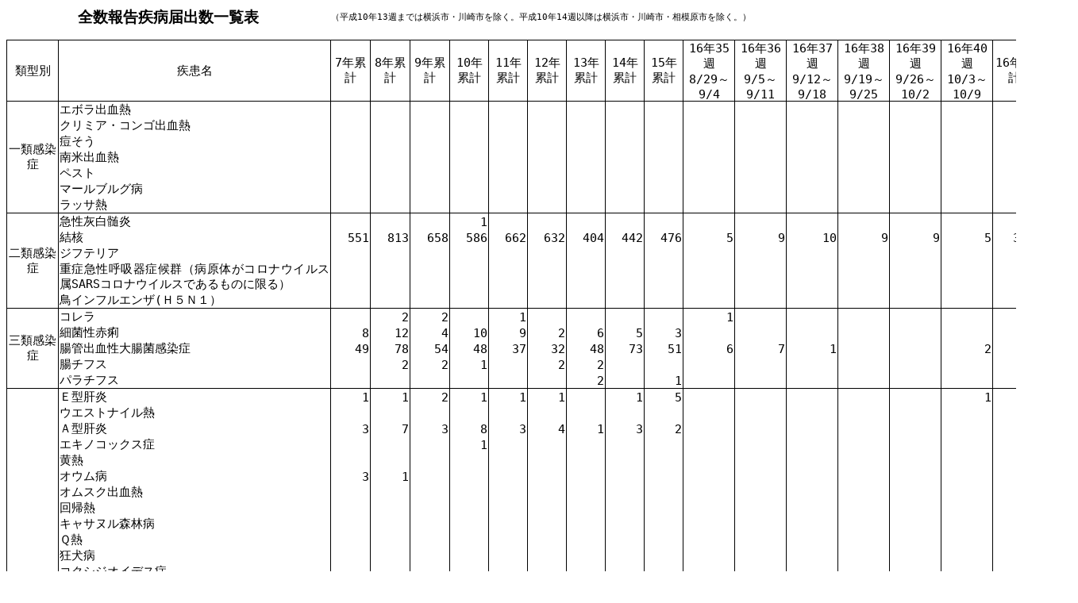

--- FILE ---
content_type: text/html
request_url: http://www.pref.kanagawa.jp/sys/eiken/003_center/0001_weekly/161013_zensuu.htm
body_size: 9477
content:
<?xml version="1.0" encoding="Shift_JIS"?>
<html xmlns:o="urn:schemas-microsoft-com:office:office"
xmlns:x="urn:schemas-microsoft-com:office:excel"
xmlns="http://www.w3.org/TR/REC-html40">

<head><title>全数報告疾病届出数一覧表 2016年40週(10月03日～10月09日)</title>
<meta http-equiv="Content-Type" content="text/html; charset=Shift_JIS" />
<meta name=ProgId content=Excel.Sheet>
<meta name=Generator content="Microsoft Excel 14">
<meta http-equiv="Content-Style-Type" content="text/css" />
<link rel=File-List href="週報_全数届出一覧表.files/filelist.xml">
<style id="週報_全数_32263_Styles"><!--table
	{mso-displayed-decimal-separator:"\.";
	mso-displayed-thousand-separator:"\,";}
.font532263{
	color:windowtext;
	font-size:6.0pt;
	font-weight:400;
	font-style:normal;
	text-decoration:none;
	font-family:"ＭＳ Ｐゴシック", monospace;
	mso-font-charset:128;
}
.font632263{
	color:windowtext;
	font-size:6.0pt;
	font-weight:400;
	font-style:normal;
	text-decoration:none;
	font-family:"ＭＳ Ｐゴシック", monospace;
	mso-font-charset:128;
}
.xl7032263{
	padding-top:1px;
	padding-right:1px;
	padding-left:1px;
	mso-ignore:padding;
	color:windowtext;
	font-size:10.0pt;
	font-weight:400;
	font-style:normal;
	text-decoration:none;
	font-family:"ＭＳ ゴシック", monospace;
	mso-font-charset:128;
	mso-number-format:General;
	text-align:general;
	vertical-align:middle;
	mso-background-source:auto;
	mso-pattern:auto;
	mso-protection:locked hidden;
	white-space:nowrap;
}
.xl7132263{
	padding-top:1px;
	padding-right:1px;
	padding-left:1px;
	mso-ignore:padding;
	color:windowtext;
	font-size:10.0pt;
	font-weight:400;
	font-style:normal;
	text-decoration:none;
	font-family:"ＭＳ ゴシック", monospace;
	mso-font-charset:128;
	mso-number-format:General;
	text-align:center;
	vertical-align:middle;
	mso-background-source:auto;
	mso-pattern:auto;
	mso-protection:locked hidden;
	white-space:nowrap;
}
.xl7232263{
	padding-top:1px;
	padding-right:1px;
	padding-left:1px;
	mso-ignore:padding;
	color:windowtext;
	font-size:8.0pt;
	font-weight:400;
	font-style:normal;
	text-decoration:none;
	font-family:"ＭＳ ゴシック", monospace;
	mso-font-charset:128;
	mso-number-format:General;
	text-align:general;
	vertical-align:middle;
	mso-background-source:auto;
	mso-pattern:auto;
	mso-protection:locked hidden;
	white-space:nowrap;
}
.xl7332263{
	padding-top:1px;
	padding-right:1px;
	padding-left:1px;
	mso-ignore:padding;
	color:windowtext;
	font-size:8.0pt;
	font-weight:400;
	font-style:normal;
	text-decoration:none;
	font-family:"ＭＳ ゴシック", monospace;
	mso-font-charset:128;
	mso-number-format:"0\;0\;";
	text-align:general;
	vertical-align:middle;
	mso-background-source:auto;
	mso-pattern:auto;
	mso-protection:locked hidden;
	white-space:nowrap;
}
.xl7432263{
	padding-top:1px;
	padding-right:1px;
	padding-left:1px;
	mso-ignore:padding;
	color:windowtext;
	font-size:8.0pt;
	font-weight:400;
	font-style:normal;
	text-decoration:none;
	font-family:"ＭＳ ゴシック", monospace;
	mso-font-charset:128;
	mso-number-format:"0\;0\;";
	text-align:right;
	vertical-align:middle;
	mso-background-source:auto;
	mso-pattern:auto;
	mso-protection:locked hidden;
	white-space:normal;
}
.xl7532263{
	padding-top:1px;
	padding-right:1px;
	padding-left:1px;
	mso-ignore:padding;
	color:windowtext;
	font-size:8.0pt;
	font-weight:400;
	font-style:normal;
	text-decoration:none;
	font-family:"ＭＳ ゴシック", monospace;
	mso-font-charset:128;
	mso-number-format:General;
	text-align:left;
	vertical-align:middle;
	mso-background-source:auto;
	mso-pattern:auto;
	mso-protection:locked hidden;
	white-space:normal;
}
.xl7632263{
	padding-top:1px;
	padding-right:1px;
	padding-left:1px;
	mso-ignore:padding;
	color:windowtext;
	font-size:8.0pt;
	font-weight:400;
	font-style:normal;
	text-decoration:none;
	font-family:"ＭＳ ゴシック", monospace;
	mso-font-charset:128;
	mso-number-format:General;
	text-align:center;
	vertical-align:middle;
	mso-background-source:auto;
	mso-pattern:auto;
	mso-protection:locked hidden;
	white-space:normal;
}
.xl7732263{
	padding-top:1px;
	padding-right:1px;
	padding-left:1px;
	mso-ignore:padding;
	color:windowtext;
	font-size:11.0pt;
	font-weight:400;
	font-style:normal;
	text-decoration:none;
	font-family:"ＭＳ ゴシック", monospace;
	mso-font-charset:128;
	mso-number-format:General;
	text-align:general;
	vertical-align:middle;
	mso-background-source:auto;
	mso-pattern:auto;
	mso-protection:locked hidden;
	white-space:nowrap;
}
.xl7832263{
	padding-top:1px;
	padding-right:1px;
	padding-left:1px;
	mso-ignore:padding;
	color:windowtext;
	font-size:11.0pt;
	font-weight:400;
	font-style:normal;
	text-decoration:none;
	font-family:"ＭＳ ゴシック", monospace;
	mso-font-charset:128;
	mso-number-format:"0\;0\;";
	text-align:general;
	vertical-align:middle;
	border-top:.5pt hairline windowtext;
	border-right:1.0pt solid windowtext;
	border-bottom:1.0pt solid windowtext;
	border-left:1.0pt solid windowtext;
	mso-background-source:auto;
	mso-pattern:auto;
	mso-protection:locked hidden;
	white-space:nowrap;
}
.xl7932263{
	padding-top:1px;
	padding-right:1px;
	padding-left:1px;
	mso-ignore:padding;
	color:windowtext;
	font-size:11.0pt;
	font-weight:400;
	font-style:normal;
	text-decoration:none;
	font-family:"ＭＳ ゴシック", monospace;
	mso-font-charset:128;
	mso-number-format:"0\;0\;";
	text-align:right;
	vertical-align:middle;
	border-top:.5pt hairline windowtext;
	border-right:.5pt solid windowtext;
	border-bottom:1.0pt solid windowtext;
	border-left:1.0pt solid windowtext;
	mso-background-source:auto;
	mso-pattern:auto;
	mso-protection:locked hidden;
	white-space:normal;
}
.xl8032263{
	padding-top:1px;
	padding-right:1px;
	padding-left:1px;
	mso-ignore:padding;
	color:windowtext;
	font-size:11.0pt;
	font-weight:400;
	font-style:normal;
	text-decoration:none;
	font-family:"ＭＳ ゴシック", monospace;
	mso-font-charset:128;
	mso-number-format:General;
	text-align:justify;
	vertical-align:middle;
	border-top:.5pt hairline windowtext;
	border-right:1.0pt solid windowtext;
	border-bottom:1.0pt solid windowtext;
	border-left:1.0pt solid windowtext;
	mso-background-source:auto;
	mso-pattern:auto;
	white-space:normal;
}
.xl8132263{
	padding-top:1px;
	padding-right:1px;
	padding-left:1px;
	mso-ignore:padding;
	color:windowtext;
	font-size:11.0pt;
	font-weight:400;
	font-style:normal;
	text-decoration:none;
	font-family:"ＭＳ ゴシック", monospace;
	mso-font-charset:128;
	mso-number-format:"0\;0\;";
	text-align:general;
	vertical-align:middle;
	border-top:.5pt hairline windowtext;
	border-right:1.0pt solid windowtext;
	border-bottom:.5pt hairline windowtext;
	border-left:1.0pt solid windowtext;
	mso-background-source:auto;
	mso-pattern:auto;
	mso-protection:locked hidden;
	white-space:nowrap;
}
.xl8232263{
	padding-top:1px;
	padding-right:1px;
	padding-left:1px;
	mso-ignore:padding;
	color:windowtext;
	font-size:11.0pt;
	font-weight:400;
	font-style:normal;
	text-decoration:none;
	font-family:"ＭＳ ゴシック", monospace;
	mso-font-charset:128;
	mso-number-format:"0\;0\;";
	text-align:right;
	vertical-align:middle;
	border-top:.5pt hairline windowtext;
	border-right:.5pt solid windowtext;
	border-bottom:.5pt hairline windowtext;
	border-left:none;
	mso-background-source:auto;
	mso-pattern:auto;
	mso-protection:locked hidden;
	white-space:normal;
}
.xl8332263{
	padding-top:1px;
	padding-right:1px;
	padding-left:1px;
	mso-ignore:padding;
	color:windowtext;
	font-size:11.0pt;
	font-weight:400;
	font-style:normal;
	text-decoration:none;
	font-family:"ＭＳ ゴシック", monospace;
	mso-font-charset:128;
	mso-number-format:"0\;0\;";
	text-align:right;
	vertical-align:middle;
	border-top:.5pt hairline windowtext;
	border-right:.5pt solid windowtext;
	border-bottom:.5pt hairline windowtext;
	border-left:1.0pt solid windowtext;
	mso-background-source:auto;
	mso-pattern:auto;
	mso-protection:locked hidden;
	white-space:normal;
}
.xl8432263{
	padding-top:1px;
	padding-right:1px;
	padding-left:1px;
	mso-ignore:padding;
	color:windowtext;
	font-size:11.0pt;
	font-weight:400;
	font-style:normal;
	text-decoration:none;
	font-family:"ＭＳ ゴシック", monospace;
	mso-font-charset:128;
	mso-number-format:General;
	text-align:justify;
	vertical-align:middle;
	border-top:.5pt hairline windowtext;
	border-right:1.0pt solid windowtext;
	border-bottom:.5pt hairline windowtext;
	border-left:1.0pt solid windowtext;
	mso-background-source:auto;
	mso-pattern:auto;
	white-space:normal;
}
.xl8532263{
	padding-top:1px;
	padding-right:1px;
	padding-left:1px;
	mso-ignore:padding;
	color:windowtext;
	font-size:11.0pt;
	font-weight:400;
	font-style:normal;
	text-decoration:none;
	font-family:"ＭＳ ゴシック", monospace;
	mso-font-charset:128;
	mso-number-format:"0\;0\;";
	text-align:general;
	vertical-align:middle;
	border-top:.5pt solid windowtext;
	border-right:1.0pt solid windowtext;
	border-bottom:.5pt hairline windowtext;
	border-left:1.0pt solid windowtext;
	mso-background-source:auto;
	mso-pattern:auto;
	mso-protection:locked hidden;
	white-space:nowrap;
}
.xl8632263{
	padding-top:1px;
	padding-right:1px;
	padding-left:1px;
	mso-ignore:padding;
	color:windowtext;
	font-size:11.0pt;
	font-weight:400;
	font-style:normal;
	text-decoration:none;
	font-family:"ＭＳ ゴシック", monospace;
	mso-font-charset:128;
	mso-number-format:"0\;0\;";
	text-align:right;
	vertical-align:middle;
	border-top:.5pt solid windowtext;
	border-right:.5pt solid windowtext;
	border-bottom:.5pt hairline windowtext;
	border-left:none;
	mso-background-source:auto;
	mso-pattern:auto;
	mso-protection:locked hidden;
	white-space:normal;
}
.xl8732263{
	padding-top:1px;
	padding-right:1px;
	padding-left:1px;
	mso-ignore:padding;
	color:windowtext;
	font-size:11.0pt;
	font-weight:400;
	font-style:normal;
	text-decoration:none;
	font-family:"ＭＳ ゴシック", monospace;
	mso-font-charset:128;
	mso-number-format:"0\;0\;";
	text-align:right;
	vertical-align:middle;
	border-top:.5pt solid windowtext;
	border-right:.5pt solid windowtext;
	border-bottom:.5pt hairline windowtext;
	border-left:1.0pt solid windowtext;
	mso-background-source:auto;
	mso-pattern:auto;
	mso-protection:locked hidden;
	white-space:normal;
}
.xl8832263{
	padding-top:1px;
	padding-right:1px;
	padding-left:1px;
	mso-ignore:padding;
	color:windowtext;
	font-size:11.0pt;
	font-weight:400;
	font-style:normal;
	text-decoration:none;
	font-family:"ＭＳ ゴシック", monospace;
	mso-font-charset:128;
	mso-number-format:"0\;0\;";
	text-align:right;
	vertical-align:middle;
	border-top:.5pt solid windowtext;
	border-right:none;
	border-bottom:.5pt hairline windowtext;
	border-left:none;
	mso-background-source:auto;
	mso-pattern:auto;
	mso-protection:locked hidden;
	white-space:normal;
}
.xl8932263{
	padding-top:1px;
	padding-right:1px;
	padding-left:1px;
	mso-ignore:padding;
	color:windowtext;
	font-size:11.0pt;
	font-weight:400;
	font-style:normal;
	text-decoration:none;
	font-family:"ＭＳ ゴシック", monospace;
	mso-font-charset:128;
	mso-number-format:General;
	text-align:justify;
	vertical-align:middle;
	border-top:.5pt solid windowtext;
	border-right:1.0pt solid windowtext;
	border-bottom:.5pt hairline windowtext;
	border-left:1.0pt solid windowtext;
	mso-background-source:auto;
	mso-pattern:auto;
	white-space:normal;
}
.xl9032263{
	padding-top:1px;
	padding-right:1px;
	padding-left:1px;
	mso-ignore:padding;
	color:windowtext;
	font-size:11.0pt;
	font-weight:400;
	font-style:normal;
	text-decoration:none;
	font-family:"ＭＳ ゴシック", monospace;
	mso-font-charset:128;
	mso-number-format:"0\;0\;";
	text-align:general;
	vertical-align:middle;
	border-top:.5pt hairline windowtext;
	border-right:1.0pt solid windowtext;
	border-bottom:.5pt solid windowtext;
	border-left:1.0pt solid windowtext;
	mso-background-source:auto;
	mso-pattern:auto;
	mso-protection:locked hidden;
	white-space:nowrap;
}
.xl9132263{
	padding-top:1px;
	padding-right:1px;
	padding-left:1px;
	mso-ignore:padding;
	color:windowtext;
	font-size:11.0pt;
	font-weight:400;
	font-style:normal;
	text-decoration:none;
	font-family:"ＭＳ ゴシック", monospace;
	mso-font-charset:128;
	mso-number-format:"0\;0\;";
	text-align:right;
	vertical-align:middle;
	border-top:.5pt hairline windowtext;
	border-right:.5pt solid windowtext;
	border-bottom:.5pt solid windowtext;
	border-left:none;
	mso-background-source:auto;
	mso-pattern:auto;
	mso-protection:locked hidden;
	white-space:normal;
}
.xl9232263{
	padding-top:1px;
	padding-right:1px;
	padding-left:1px;
	mso-ignore:padding;
	color:windowtext;
	font-size:11.0pt;
	font-weight:400;
	font-style:normal;
	text-decoration:none;
	font-family:"ＭＳ ゴシック", monospace;
	mso-font-charset:128;
	mso-number-format:"0\;0\;";
	text-align:right;
	vertical-align:middle;
	border-top:.5pt hairline windowtext;
	border-right:.5pt solid windowtext;
	border-bottom:.5pt solid windowtext;
	border-left:1.0pt solid windowtext;
	mso-background-source:auto;
	mso-pattern:auto;
	mso-protection:locked hidden;
	white-space:normal;
}
.xl9332263{
	padding-top:1px;
	padding-right:1px;
	padding-left:1px;
	mso-ignore:padding;
	color:windowtext;
	font-size:11.0pt;
	font-weight:400;
	font-style:normal;
	text-decoration:none;
	font-family:"ＭＳ ゴシック", monospace;
	mso-font-charset:128;
	mso-number-format:General;
	text-align:justify;
	vertical-align:middle;
	border-top:.5pt hairline windowtext;
	border-right:1.0pt solid windowtext;
	border-bottom:.5pt solid windowtext;
	border-left:1.0pt solid windowtext;
	mso-background-source:auto;
	mso-pattern:auto;
	white-space:normal;
}
.xl9432263{
	padding-top:1px;
	padding-right:1px;
	padding-left:1px;
	mso-ignore:padding;
	color:windowtext;
	font-size:11.0pt;
	font-weight:400;
	font-style:normal;
	text-decoration:none;
	font-family:"ＭＳ ゴシック", monospace;
	mso-font-charset:128;
	mso-number-format:General;
	text-align:general;
	vertical-align:middle;
	border-top:none;
	border-right:none;
	border-bottom:none;
	border-left:1.0pt solid windowtext;
	mso-background-source:auto;
	mso-pattern:auto;
	mso-protection:locked hidden;
	white-space:nowrap;
}
.xl9532263{
	padding-top:1px;
	padding-right:1px;
	padding-left:1px;
	mso-ignore:padding;
	color:windowtext;
	font-size:11.0pt;
	font-weight:400;
	font-style:normal;
	text-decoration:none;
	font-family:"ＭＳ ゴシック", monospace;
	mso-font-charset:128;
	mso-number-format:General;
	text-align:center;
	vertical-align:middle;
	mso-background-source:auto;
	mso-pattern:auto;
	mso-protection:locked hidden;
	white-space:nowrap;
}
.xl9632263{
	padding-top:1px;
	padding-right:1px;
	padding-left:1px;
	mso-ignore:padding;
	color:windowtext;
	font-size:11.0pt;
	font-weight:400;
	font-style:normal;
	text-decoration:none;
	font-family:"ＭＳ ゴシック", monospace;
	mso-font-charset:128;
	mso-number-format:"0\;0\;";
	text-align:center;
	vertical-align:middle;
	border-top:none;
	border-right:.5pt solid windowtext;
	border-bottom:.5pt solid windowtext;
	border-left:none;
	mso-background-source:auto;
	mso-pattern:auto;
	mso-protection:locked hidden;
	white-space:normal;
}
.xl9732263{
	padding-top:1px;
	padding-right:1px;
	padding-left:1px;
	mso-ignore:padding;
	color:windowtext;
	font-size:11.0pt;
	font-weight:400;
	font-style:normal;
	text-decoration:none;
	font-family:"ＭＳ ゴシック", monospace;
	mso-font-charset:128;
	mso-number-format:"0\;0\;";
	text-align:center;
	vertical-align:middle;
	border-top:none;
	border-right:.5pt solid windowtext;
	border-bottom:.5pt solid windowtext;
	border-left:1.0pt solid windowtext;
	mso-background-source:auto;
	mso-pattern:auto;
	mso-protection:locked hidden;
	white-space:normal;
}
.xl9832263{
	padding-top:1px;
	padding-right:1px;
	padding-left:1px;
	mso-ignore:padding;
	color:windowtext;
	font-size:11.0pt;
	font-weight:400;
	font-style:normal;
	text-decoration:none;
	font-family:"ＭＳ ゴシック", monospace;
	mso-font-charset:128;
	mso-number-format:General;
	text-align:center;
	vertical-align:middle;
	mso-background-source:auto;
	mso-pattern:auto;
	mso-protection:locked hidden;
	white-space:normal;
}
.xl9932263{
	padding-top:1px;
	padding-right:1px;
	padding-left:1px;
	mso-ignore:padding;
	color:windowtext;
	font-size:8.0pt;
	font-weight:400;
	font-style:normal;
	text-decoration:none;
	font-family:"ＭＳ ゴシック", monospace;
	mso-font-charset:128;
	mso-number-format:General;
	text-align:center;
	vertical-align:middle;
	mso-background-source:auto;
	mso-pattern:auto;
	mso-protection:locked hidden;
	white-space:nowrap;
}
.xl10032263{
	padding-top:1px;
	padding-right:1px;
	padding-left:1px;
	mso-ignore:padding;
	color:windowtext;
	font-size:6.0pt;
	font-weight:400;
	font-style:normal;
	text-decoration:none;
	font-family:"ＭＳ ゴシック", monospace;
	mso-font-charset:128;
	mso-number-format:General;
	text-align:general;
	vertical-align:middle;
	mso-background-source:auto;
	mso-pattern:auto;
	mso-protection:locked hidden;
	white-space:nowrap;
}
.xl10132263{
	padding-top:1px;
	padding-right:1px;
	padding-left:1px;
	mso-ignore:padding;
	color:windowtext;
	font-size:14.0pt;
	font-weight:400;
	font-style:normal;
	text-decoration:none;
	font-family:"ＭＳ ゴシック", monospace;
	mso-font-charset:128;
	mso-number-format:General;
	text-align:general;
	vertical-align:middle;
	mso-background-source:auto;
	mso-pattern:auto;
	mso-protection:locked hidden;
	white-space:nowrap;
}
.xl10232263{
	padding-top:1px;
	padding-right:1px;
	padding-left:1px;
	mso-ignore:padding;
	color:windowtext;
	font-size:14.0pt;
	font-weight:400;
	font-style:normal;
	text-decoration:none;
	font-family:"ＭＳ ゴシック", monospace;
	mso-font-charset:128;
	mso-number-format:General;
	text-align:center-across;
	vertical-align:middle;
	mso-background-source:auto;
	mso-pattern:auto;
	mso-protection:locked hidden;
	white-space:nowrap;
}
.xl10332263{
	padding-top:1px;
	padding-right:1px;
	padding-left:1px;
	mso-ignore:padding;
	color:windowtext;
	font-size:14.0pt;
	font-weight:700;
	font-style:normal;
	text-decoration:none;
	font-family:"ＭＳ ゴシック", monospace;
	mso-font-charset:128;
	mso-number-format:General;
	text-align:center-across;
	vertical-align:middle;
	mso-background-source:auto;
	mso-pattern:auto;
	mso-protection:locked hidden;
	white-space:nowrap;
}
.xl10432263{
	padding-top:1px;
	padding-right:1px;
	padding-left:1px;
	mso-ignore:padding;
	color:windowtext;
	font-size:11.0pt;
	font-weight:400;
	font-style:normal;
	text-decoration:none;
	font-family:"ＭＳ ゴシック", monospace;
	mso-font-charset:128;
	mso-number-format:"0\;0\;";
	text-align:center;
	vertical-align:middle;
	border-top:1.0pt solid windowtext;
	border-right:none;
	border-bottom:none;
	border-left:1.0pt solid windowtext;
	mso-background-source:auto;
	mso-pattern:auto;
	mso-protection:locked hidden;
	white-space:normal;
}
.xl10532263{
	padding-top:1px;
	padding-right:1px;
	padding-left:1px;
	mso-ignore:padding;
	color:windowtext;
	font-size:11.0pt;
	font-weight:400;
	font-style:normal;
	text-decoration:none;
	font-family:"ＭＳ ゴシック", monospace;
	mso-font-charset:128;
	mso-number-format:"0\;0\;";
	text-align:center;
	vertical-align:middle;
	border-top:1.0pt solid windowtext;
	border-right:none;
	border-bottom:none;
	border-left:.5pt solid windowtext;
	mso-background-source:auto;
	mso-pattern:auto;
	mso-protection:locked hidden;
	white-space:normal;
}
.xl10632263{
	padding-top:1px;
	padding-right:1px;
	padding-left:1px;
	mso-ignore:padding;
	color:windowtext;
	font-size:11.0pt;
	font-weight:400;
	font-style:normal;
	text-decoration:none;
	font-family:"ＭＳ ゴシック", monospace;
	mso-font-charset:128;
	mso-number-format:"0\;0\;";
	text-align:right;
	vertical-align:middle;
	border-top:.5pt hairline windowtext;
	border-right:.5pt solid windowtext;
	border-bottom:.5pt solid windowtext;
	border-left:.5pt solid windowtext;
	mso-background-source:auto;
	mso-pattern:auto;
	mso-protection:locked hidden;
	white-space:normal;
}
.xl10732263{
	padding-top:1px;
	padding-right:1px;
	padding-left:1px;
	mso-ignore:padding;
	color:windowtext;
	font-size:11.0pt;
	font-weight:400;
	font-style:normal;
	text-decoration:none;
	font-family:"ＭＳ ゴシック", monospace;
	mso-font-charset:128;
	mso-number-format:"0\;0\;";
	text-align:right;
	vertical-align:middle;
	border-top:.5pt solid windowtext;
	border-right:none;
	border-bottom:none;
	border-left:.5pt solid windowtext;
	mso-background-source:auto;
	mso-pattern:auto;
	mso-protection:locked hidden;
	white-space:normal;
}
.xl10832263{
	padding-top:1px;
	padding-right:1px;
	padding-left:1px;
	mso-ignore:padding;
	color:windowtext;
	font-size:11.0pt;
	font-weight:400;
	font-style:normal;
	text-decoration:none;
	font-family:"ＭＳ ゴシック", monospace;
	mso-font-charset:128;
	mso-number-format:"0\;0\;";
	text-align:right;
	vertical-align:middle;
	border-top:.5pt solid windowtext;
	border-right:.5pt solid windowtext;
	border-bottom:.5pt hairline windowtext;
	border-left:.5pt solid windowtext;
	mso-background-source:auto;
	mso-pattern:auto;
	mso-protection:locked hidden;
	white-space:normal;
}
.xl10932263{
	padding-top:1px;
	padding-right:1px;
	padding-left:1px;
	mso-ignore:padding;
	color:windowtext;
	font-size:11.0pt;
	font-weight:400;
	font-style:normal;
	text-decoration:none;
	font-family:"ＭＳ ゴシック", monospace;
	mso-font-charset:128;
	mso-number-format:"0\;0\;";
	text-align:right;
	vertical-align:middle;
	border-top:.5pt hairline windowtext;
	border-right:.5pt solid windowtext;
	border-bottom:.5pt hairline windowtext;
	border-left:.5pt solid windowtext;
	mso-background-source:auto;
	mso-pattern:auto;
	mso-protection:locked hidden;
	white-space:normal;
}
.xl11032263{
	padding-top:1px;
	padding-right:1px;
	padding-left:1px;
	mso-ignore:padding;
	color:windowtext;
	font-size:11.0pt;
	font-weight:400;
	font-style:normal;
	text-decoration:none;
	font-family:"ＭＳ ゴシック", monospace;
	mso-font-charset:128;
	mso-number-format:"0\;0\;";
	text-align:right;
	vertical-align:middle;
	border-top:none;
	border-right:.5pt solid windowtext;
	border-bottom:.5pt hairline windowtext;
	border-left:1.0pt solid windowtext;
	mso-background-source:auto;
	mso-pattern:auto;
	mso-protection:locked hidden;
	white-space:normal;
}
.xl11132263{
	padding-top:1px;
	padding-right:1px;
	padding-left:1px;
	mso-ignore:padding;
	color:windowtext;
	font-size:11.0pt;
	font-weight:400;
	font-style:normal;
	text-decoration:none;
	font-family:"ＭＳ ゴシック", monospace;
	mso-font-charset:128;
	mso-number-format:"0\;0\;";
	text-align:right;
	vertical-align:middle;
	border-top:none;
	border-right:.5pt solid windowtext;
	border-bottom:.5pt hairline windowtext;
	border-left:none;
	mso-background-source:auto;
	mso-pattern:auto;
	mso-protection:locked hidden;
	white-space:normal;
}
.xl11232263{
	padding-top:1px;
	padding-right:1px;
	padding-left:1px;
	mso-ignore:padding;
	color:windowtext;
	font-size:11.0pt;
	font-weight:400;
	font-style:normal;
	text-decoration:none;
	font-family:"ＭＳ ゴシック", monospace;
	mso-font-charset:128;
	mso-number-format:"0\;0\;";
	text-align:center;
	vertical-align:middle;
	border-top:.5pt solid windowtext;
	border-right:.5pt solid windowtext;
	border-bottom:.5pt hairline windowtext;
	border-left:1.0pt solid windowtext;
	mso-background-source:auto;
	mso-pattern:auto;
	mso-protection:locked hidden;
	white-space:normal;
}
.xl11332263{
	padding-top:1px;
	padding-right:1px;
	padding-left:1px;
	mso-ignore:padding;
	color:windowtext;
	font-size:11.0pt;
	font-weight:400;
	font-style:normal;
	text-decoration:none;
	font-family:"ＭＳ ゴシック", monospace;
	mso-font-charset:128;
	mso-number-format:"0\;0\;";
	text-align:right;
	vertical-align:middle;
	border-top:.5pt hairline windowtext;
	border-right:.5pt solid windowtext;
	border-bottom:1.0pt solid windowtext;
	border-left:.5pt solid windowtext;
	mso-background-source:auto;
	mso-pattern:auto;
	mso-protection:locked hidden;
	white-space:normal;
}
.xl11432263{
	padding-top:1px;
	padding-right:1px;
	padding-left:1px;
	mso-ignore:padding;
	color:windowtext;
	font-size:8.0pt;
	font-weight:400;
	font-style:normal;
	text-decoration:none;
	font-family:"ＭＳ ゴシック", monospace;
	mso-font-charset:128;
	mso-number-format:General;
	text-align:left;
	vertical-align:middle;
	border-top:1.0pt solid windowtext;
	border-right:none;
	border-bottom:none;
	border-left:none;
	mso-background-source:auto;
	mso-pattern:auto;
	mso-protection:locked hidden;
	white-space:normal;
}
.xl11532263{
	padding-top:1px;
	padding-right:1px;
	padding-left:1px;
	mso-ignore:padding;
	color:windowtext;
	font-size:8.0pt;
	font-weight:400;
	font-style:normal;
	text-decoration:none;
	font-family:"ＭＳ ゴシック", monospace;
	mso-font-charset:128;
	mso-number-format:"0\;0\;";
	text-align:general;
	vertical-align:middle;
	border-top:1.0pt solid windowtext;
	border-right:none;
	border-bottom:none;
	border-left:none;
	mso-background-source:auto;
	mso-pattern:auto;
	mso-protection:locked hidden;
	white-space:nowrap;
}
.xl11632263{
	padding-top:1px;
	padding-right:1px;
	padding-left:1px;
	mso-ignore:padding;
	color:windowtext;
	font-size:11.0pt;
	font-weight:400;
	font-style:normal;
	text-decoration:none;
	font-family:"ＭＳ ゴシック", monospace;
	mso-font-charset:128;
	mso-number-format:"0\;0\;";
	text-align:center;
	vertical-align:middle;
	border-top:none;
	border-right:none;
	border-bottom:none;
	border-left:.5pt solid windowtext;
	mso-background-source:auto;
	mso-pattern:auto;
	mso-protection:locked hidden;
	white-space:normal;
}
.xl11732263{
	padding-top:1px;
	padding-right:1px;
	padding-left:1px;
	mso-ignore:padding;
	color:windowtext;
	font-size:11.0pt;
	font-weight:400;
	font-style:normal;
	text-decoration:none;
	font-family:"ＭＳ ゴシック", monospace;
	mso-font-charset:128;
	mso-number-format:"0\;0\;";
	text-align:right;
	vertical-align:middle;
	border-top:.5pt hairline windowtext;
	border-right:1.0pt solid windowtext;
	border-bottom:.5pt hairline windowtext;
	border-left:.5pt solid windowtext;
	mso-background-source:auto;
	mso-pattern:auto;
	mso-protection:locked hidden;
	white-space:normal;
}
.xl11832263{
	padding-top:1px;
	padding-right:1px;
	padding-left:1px;
	mso-ignore:padding;
	color:windowtext;
	font-size:11.0pt;
	font-weight:400;
	font-style:normal;
	text-decoration:none;
	font-family:"ＭＳ ゴシック", monospace;
	mso-font-charset:128;
	mso-number-format:"0\;0\;";
	text-align:right;
	vertical-align:middle;
	border-top:.5pt solid windowtext;
	border-right:1.0pt solid windowtext;
	border-bottom:.5pt hairline windowtext;
	border-left:.5pt solid windowtext;
	mso-background-source:auto;
	mso-pattern:auto;
	mso-protection:locked hidden;
	white-space:normal;
}
.xl11932263{
	padding-top:1px;
	padding-right:1px;
	padding-left:1px;
	mso-ignore:padding;
	color:windowtext;
	font-size:11.0pt;
	font-weight:400;
	font-style:normal;
	text-decoration:none;
	font-family:"ＭＳ ゴシック", monospace;
	mso-font-charset:128;
	mso-number-format:"0\;0\;";
	text-align:right;
	vertical-align:middle;
	border-top:.5pt solid windowtext;
	border-right:1.0pt solid windowtext;
	border-bottom:.5pt hairline windowtext;
	border-left:1.0pt solid windowtext;
	mso-background-source:auto;
	mso-pattern:auto;
	mso-protection:locked hidden;
	white-space:nowrap;
}
.xl12032263{
	padding-top:1px;
	padding-right:1px;
	padding-left:1px;
	mso-ignore:padding;
	color:windowtext;
	font-size:11.0pt;
	font-weight:400;
	font-style:normal;
	text-decoration:none;
	font-family:"ＭＳ ゴシック", monospace;
	mso-font-charset:128;
	mso-number-format:"0\;0\;";
	text-align:right;
	vertical-align:middle;
	border-top:.5pt hairline windowtext;
	border-right:1.0pt solid windowtext;
	border-bottom:.5pt hairline windowtext;
	border-left:1.0pt solid windowtext;
	mso-background-source:auto;
	mso-pattern:auto;
	mso-protection:locked hidden;
	white-space:nowrap;
}
.xl12132263{
	padding-top:1px;
	padding-right:1px;
	padding-left:1px;
	mso-ignore:padding;
	color:windowtext;
	font-size:11.0pt;
	font-weight:400;
	font-style:normal;
	text-decoration:none;
	font-family:"ＭＳ ゴシック", monospace;
	mso-font-charset:128;
	mso-number-format:"0\;0\;";
	text-align:right;
	vertical-align:middle;
	border-top:.5pt hairline windowtext;
	border-right:1.0pt solid windowtext;
	border-bottom:.5pt solid windowtext;
	border-left:.5pt solid windowtext;
	mso-background-source:auto;
	mso-pattern:auto;
	mso-protection:locked hidden;
	white-space:normal;
}
.xl12232263{
	padding-top:1px;
	padding-right:1px;
	padding-left:1px;
	mso-ignore:padding;
	color:windowtext;
	font-size:11.0pt;
	font-weight:400;
	font-style:normal;
	text-decoration:none;
	font-family:"ＭＳ ゴシック", monospace;
	mso-font-charset:128;
	mso-number-format:"0\;0\;";
	text-align:right;
	vertical-align:middle;
	border-top:.5pt hairline windowtext;
	border-right:1.0pt solid windowtext;
	border-bottom:.5pt solid windowtext;
	border-left:1.0pt solid windowtext;
	mso-background-source:auto;
	mso-pattern:auto;
	mso-protection:locked hidden;
	white-space:nowrap;
}
.xl12332263{
	padding-top:1px;
	padding-right:1px;
	padding-left:1px;
	mso-ignore:padding;
	color:windowtext;
	font-size:11.0pt;
	font-weight:400;
	font-style:normal;
	text-decoration:none;
	font-family:"ＭＳ ゴシック", monospace;
	mso-font-charset:128;
	mso-number-format:"0\;0\;";
	text-align:right;
	vertical-align:middle;
	border-top:none;
	border-right:1.0pt solid windowtext;
	border-bottom:.5pt hairline windowtext;
	border-left:1.0pt solid windowtext;
	mso-background-source:auto;
	mso-pattern:auto;
	mso-protection:locked hidden;
	white-space:nowrap;
}
.xl12432263{
	padding-top:1px;
	padding-right:1px;
	padding-left:1px;
	mso-ignore:padding;
	color:windowtext;
	font-size:11.0pt;
	font-weight:400;
	font-style:normal;
	text-decoration:none;
	font-family:"ＭＳ ゴシック", monospace;
	mso-font-charset:128;
	mso-number-format:"0\;0\;";
	text-align:right;
	vertical-align:middle;
	border-top:.5pt hairline windowtext;
	border-right:1.0pt solid windowtext;
	border-bottom:1.0pt solid windowtext;
	border-left:.5pt solid windowtext;
	mso-background-source:auto;
	mso-pattern:auto;
	mso-protection:locked hidden;
	white-space:normal;
}
.xl12532263{
	padding-top:1px;
	padding-right:1px;
	padding-left:1px;
	mso-ignore:padding;
	color:windowtext;
	font-size:11.0pt;
	font-weight:400;
	font-style:normal;
	text-decoration:none;
	font-family:"ＭＳ ゴシック", monospace;
	mso-font-charset:128;
	mso-number-format:"0\;0\;";
	text-align:right;
	vertical-align:middle;
	border-top:.5pt hairline windowtext;
	border-right:1.0pt solid windowtext;
	border-bottom:1.0pt solid windowtext;
	border-left:1.0pt solid windowtext;
	mso-background-source:auto;
	mso-pattern:auto;
	mso-protection:locked hidden;
	white-space:nowrap;
}
.xl12632263{
	padding-top:1px;
	padding-right:1px;
	padding-left:1px;
	mso-ignore:padding;
	color:windowtext;
	font-size:11.0pt;
	font-weight:400;
	font-style:normal;
	text-decoration:none;
	font-family:"ＭＳ ゴシック", monospace;
	mso-font-charset:128;
	mso-number-format:General;
	text-align:center;
	vertical-align:middle;
	border-top:1.0pt solid windowtext;
	border-right:1.0pt solid windowtext;
	border-bottom:none;
	border-left:1.0pt solid windowtext;
	mso-background-source:auto;
	mso-pattern:auto;
	mso-protection:locked hidden;
	white-space:normal;
}
.xl12732263{
	padding-top:1px;
	padding-right:1px;
	padding-left:1px;
	mso-ignore:padding;
	color:windowtext;
	font-size:11.0pt;
	font-weight:400;
	font-style:normal;
	text-decoration:none;
	font-family:"ＭＳ ゴシック", monospace;
	mso-font-charset:128;
	mso-number-format:General;
	text-align:center;
	vertical-align:middle;
	border-top:none;
	border-right:1.0pt solid windowtext;
	border-bottom:.5pt solid windowtext;
	border-left:1.0pt solid windowtext;
	mso-background-source:auto;
	mso-pattern:auto;
	mso-protection:locked hidden;
	white-space:normal;
}
.xl12832263{
	padding-top:1px;
	padding-right:1px;
	padding-left:1px;
	mso-ignore:padding;
	color:windowtext;
	font-size:11.0pt;
	font-weight:400;
	font-style:normal;
	text-decoration:none;
	font-family:"ＭＳ ゴシック", monospace;
	mso-font-charset:128;
	mso-number-format:General;
	text-align:center;
	vertical-align:middle;
	border-top:.5pt solid windowtext;
	border-right:1.0pt solid windowtext;
	border-bottom:none;
	border-left:1.0pt solid windowtext;
	mso-background-source:auto;
	mso-pattern:auto;
	mso-protection:locked hidden;
	white-space:normal;
}
.xl12932263{
	padding-top:1px;
	padding-right:1px;
	padding-left:1px;
	mso-ignore:padding;
	color:windowtext;
	font-size:11.0pt;
	font-weight:400;
	font-style:normal;
	text-decoration:none;
	font-family:"ＭＳ ゴシック", monospace;
	mso-font-charset:128;
	mso-number-format:General;
	text-align:center;
	vertical-align:middle;
	border-top:none;
	border-right:1.0pt solid windowtext;
	border-bottom:none;
	border-left:1.0pt solid windowtext;
	mso-background-source:auto;
	mso-pattern:auto;
	mso-protection:locked hidden;
	white-space:normal;
}
.xl13032263{
	padding-top:1px;
	padding-right:1px;
	padding-left:1px;
	mso-ignore:padding;
	color:windowtext;
	font-size:11.0pt;
	font-weight:400;
	font-style:normal;
	text-decoration:none;
	font-family:"ＭＳ ゴシック", monospace;
	mso-font-charset:128;
	mso-number-format:General;
	text-align:center;
	vertical-align:middle;
	border-top:none;
	border-right:1.0pt solid windowtext;
	border-bottom:1.0pt solid windowtext;
	border-left:1.0pt solid windowtext;
	mso-background-source:auto;
	mso-pattern:auto;
	mso-protection:locked hidden;
	white-space:normal;
}
ruby{
	ruby-align:left;
}
rt{
	color:windowtext;
	font-size:6.0pt;
	font-weight:400;
	font-style:normal;
	text-decoration:none;
	font-family:"ＭＳ Ｐゴシック", monospace;
	mso-font-charset:128;
	mso-char-type:katakana;
}
--></style>
</head>

<body>
<!--[if !excel]>　　<![endif]-->
<!--次の情報は、Excel の Web ページとして発行ウィザードで生成されました。-->
<!--同じアイテムが Excel から再発行されるとき、DIV タグ間のすべての情報が置き換えられます。-->
<!----------------------------->
<!--Excel の Web ページとして発行 ウィザードのアウトプットの始まり-->
<!----------------------------->

<div id="週報_全数_32263" align=center x:publishsource="Excel">

<table border=0 cellpadding=0 cellspacing=0 width=1344 class=xl7032263
 style='border-collapse:collapse;table-layout:fixed;width:1013pt'>
 <col class=xl7132263 width=64 style='mso-width-source:userset;mso-width-alt:
 2048;width:48pt'>
 <col class=xl7032263 width=341 style='mso-width-source:userset;mso-width-alt:
 10912;width:256pt'>
 <col class=xl7032263 width=49 span=9 style='mso-width-source:userset;
 mso-width-alt:1568;width:37pt'>
 <col class=xl7032263 width=65 span=6 style='mso-width-source:userset;
 mso-width-alt:2080;width:49pt'>
 <col class=xl7032263 width=54 span=2 style='width:41pt'>
 <tr class=xl10132263 height=23 style='height:17.25pt'>
  <td height=23 colspan=2 class=xl10332263 align=center width=405
  style='height:17.25pt;width:304pt'><a name="RANGE!A1:R88">全数報告疾病届出数一覧表</a></td>
  <td class=xl7232263 colspan=11 width=571 style='width:431pt'>（平成10年13週までは横浜市・川崎市を除く。平成10年14週以降は横浜市・川崎市・相模原市を除く。）</td>
  <td class=xl10332263 width=65 style='width:49pt'></td>
  <td class=xl10332263 width=65 style='width:49pt'></td>
  <td class=xl10232263 width=65 style='width:49pt'></td>
  <td class=xl10232263 width=65 style='width:49pt'></td>
  <td class=xl10132263 width=54 style='width:41pt'></td>
  <td class=xl10132263 width=54 style='width:41pt'></td>
 </tr>
 <tr class=xl7232263 height=15 style='height:11.25pt'>
  <td height=15 class=xl9932263 style='height:11.25pt'></td>
  <td class=xl10032263></td>
  <td class=xl7232263></td>
  <td class=xl7232263></td>
  <td class=xl7232263></td>
  <td class=xl9932263></td>
  <td class=xl9932263></td>
  <td class=xl9932263></td>
  <td class=xl9932263></td>
  <td class=xl9932263></td>
  <td class=xl9932263></td>
  <td class=xl9932263></td>
  <td class=xl9932263></td>
  <td class=xl9932263></td>
  <td class=xl7232263></td>
  <td class=xl7232263></td>
  <td class=xl7232263></td>
  <td class=xl7232263></td>
  <td class=xl7232263></td>
 </tr>
 <tr class=xl9832263 height=36 style='height:27.0pt'>
  <td rowspan=2 height=72 class=xl12632263 width=64 style='border-bottom:.5pt solid black;
  height:54.0pt;width:48pt'>類型別</td>
  <td rowspan=2 class=xl12632263 width=341 style='border-bottom:.5pt solid black;
  width:256pt'>疾患名</td>
  <td rowspan=2 class=xl12632263 width=49 style='border-bottom:.5pt solid black;
  width:37pt'>7年累計</td>
  <td rowspan=2 class=xl12632263 width=49 style='border-bottom:.5pt solid black;
  width:37pt'>8年累計</td>
  <td rowspan=2 class=xl12632263 width=49 style='border-bottom:.5pt solid black;
  width:37pt'>9年累計</td>
  <td rowspan=2 class=xl12632263 width=49 style='border-bottom:.5pt solid black;
  width:37pt'>10年累計</td>
  <td rowspan=2 class=xl12632263 width=49 style='border-bottom:.5pt solid black;
  width:37pt'>11年累計</td>
  <td rowspan=2 class=xl12632263 width=49 style='border-bottom:.5pt solid black;
  width:37pt'>12年累計</td>
  <td rowspan=2 class=xl12632263 width=49 style='border-bottom:.5pt solid black;
  width:37pt'>13年累計</td>
  <td rowspan=2 class=xl12632263 width=49 style='border-bottom:.5pt solid black;
  width:37pt'>14年累計</td>
  <td rowspan=2 class=xl12632263 width=49 style='border-bottom:.5pt solid black;
  width:37pt'>15年累計</td>
  <td class=xl10432263 width=65 style='border-left:none;width:49pt'>16年35週</td>
  <td class=xl10532263 width=65 style='width:49pt'>16年36週</td>
  <td class=xl10532263 width=65 style='width:49pt'>16年37週</td>
  <td class=xl10532263 width=65 style='width:49pt'>16年38週</td>
  <td class=xl10532263 width=65 style='width:49pt'>16年39週</td>
  <td class=xl10532263 width=65 style='width:49pt'>16年40週</td>
  <td rowspan=2 class=xl12632263 width=54 style='border-bottom:.5pt solid black;
  width:41pt'>16年累計</td>
  <td class=xl9832263 width=54 style='width:41pt'></td>
 </tr>
 <tr class=xl9532263 height=36 style='height:27.0pt'>
  <td height=36 class=xl9732263 width=65 style='height:27.0pt;border-left:none;
  width:49pt'>8/29～9/4</td>
  <td class=xl9632263 width=65 style='width:49pt'>9/5～9/11</td>
  <td class=xl9632263 width=65 style='width:49pt'>9/12～9/18</td>
  <td class=xl9632263 width=65 style='width:49pt'>9/19～9/25</td>
  <td class=xl9632263 width=65 style='width:49pt'>9/26～10/2</td>
  <td class=xl11632263 width=65 style='border-left:none;width:49pt'>10/3～10/9</td>
  <td class=xl9532263></td>
 </tr>
 <tr class=xl7732263 height=18 style='height:13.5pt'>
  <td rowspan=7 height=126 class=xl12832263 width=64 style='border-bottom:.5pt solid black;
  height:94.5pt;border-top:none;width:48pt'>一類感染症</td>
  <td class=xl8932263 width=341 style='border-top:none;border-left:none;
  width:256pt'>エボラ出血熱</td>
  <td class=xl8532263 style='border-top:none;border-left:none'>　</td>
  <td class=xl8532263 style='border-top:none;border-left:none'>　</td>
  <td class=xl8532263 style='border-top:none;border-left:none'>　</td>
  <td class=xl8532263 style='border-top:none;border-left:none'>　</td>
  <td class=xl8532263 style='border-top:none;border-left:none'>　</td>
  <td class=xl8532263 style='border-top:none;border-left:none'>　</td>
  <td class=xl8532263 style='border-top:none;border-left:none'>　</td>
  <td class=xl8532263 style='border-top:none;border-left:none'>　</td>
  <td class=xl8532263 style='border-top:none;border-left:none'>　</td>
  <td class=xl11232263 width=65 style='border-top:none;border-left:none;
  width:49pt'>　</td>
  <td class=xl8632263 width=65 style='border-top:none;width:49pt'>　</td>
  <td class=xl8632263 width=65 style='border-top:none;width:49pt'>　</td>
  <td class=xl8632263 width=65 style='border-top:none;width:49pt'>　</td>
  <td class=xl8632263 width=65 style='border-top:none;width:49pt'>　</td>
  <td class=xl11832263 width=65 style='border-left:none;width:49pt'>　</td>
  <td class=xl11932263 style='border-top:none;border-left:none'>　</td>
  <td class=xl7732263></td>
 </tr>
 <tr class=xl7732263 height=18 style='height:13.5pt'>
  <td height=18 class=xl8432263 width=341 style='height:13.5pt;border-top:none;
  border-left:none;width:256pt'>クリミア・コンゴ出血熱</td>
  <td class=xl8132263 style='border-top:none;border-left:none'>　</td>
  <td class=xl8132263 style='border-top:none;border-left:none'>　</td>
  <td class=xl8132263 style='border-top:none;border-left:none'>　</td>
  <td class=xl8132263 style='border-top:none;border-left:none'>　</td>
  <td class=xl8132263 style='border-top:none;border-left:none'>　</td>
  <td class=xl8132263 style='border-top:none;border-left:none'>　</td>
  <td class=xl8132263 style='border-top:none;border-left:none'>　</td>
  <td class=xl8132263 style='border-top:none;border-left:none'>　</td>
  <td class=xl8132263 style='border-top:none;border-left:none'>　</td>
  <td class=xl8332263 width=65 style='border-top:none;border-left:none;
  width:49pt'>　</td>
  <td class=xl8232263 width=65 style='border-top:none;width:49pt'>　</td>
  <td class=xl8232263 width=65 style='border-top:none;width:49pt'>　</td>
  <td class=xl8232263 width=65 style='border-top:none;width:49pt'>　</td>
  <td class=xl8232263 width=65 style='border-top:none;width:49pt'>　</td>
  <td class=xl11732263 width=65 style='border-top:none;border-left:none;
  width:49pt'>　</td>
  <td class=xl12032263 style='border-top:none;border-left:none'>　</td>
  <td class=xl7732263></td>
 </tr>
 <tr class=xl7732263 height=18 style='height:13.5pt'>
  <td height=18 class=xl8432263 width=341 style='height:13.5pt;border-top:none;
  border-left:none;width:256pt'>痘そう</td>
  <td class=xl8132263 style='border-top:none;border-left:none'>　</td>
  <td class=xl8132263 style='border-top:none;border-left:none'>　</td>
  <td class=xl8132263 style='border-top:none;border-left:none'>　</td>
  <td class=xl8132263 style='border-top:none;border-left:none'>　</td>
  <td class=xl8132263 style='border-top:none;border-left:none'>　</td>
  <td class=xl8132263 style='border-top:none;border-left:none'>　</td>
  <td class=xl8132263 style='border-top:none;border-left:none'>　</td>
  <td class=xl8132263 style='border-top:none;border-left:none'>　</td>
  <td class=xl8132263 style='border-top:none;border-left:none'>　</td>
  <td class=xl8332263 width=65 style='border-top:none;border-left:none;
  width:49pt'>　</td>
  <td class=xl8232263 width=65 style='border-top:none;width:49pt'>　</td>
  <td class=xl8232263 width=65 style='border-top:none;width:49pt'>　</td>
  <td class=xl8232263 width=65 style='border-top:none;width:49pt'>　</td>
  <td class=xl8232263 width=65 style='border-top:none;width:49pt'>　</td>
  <td class=xl11732263 width=65 style='border-top:none;border-left:none;
  width:49pt'>　</td>
  <td class=xl12032263 style='border-top:none;border-left:none'>　</td>
  <td class=xl7732263></td>
 </tr>
 <tr class=xl7732263 height=18 style='height:13.5pt'>
  <td height=18 class=xl8432263 width=341 style='height:13.5pt;border-top:none;
  border-left:none;width:256pt'>南米出血熱</td>
  <td class=xl8132263 style='border-top:none;border-left:none'>　</td>
  <td class=xl8132263 style='border-top:none;border-left:none'>　</td>
  <td class=xl8132263 style='border-top:none;border-left:none'>　</td>
  <td class=xl8132263 style='border-top:none;border-left:none'>　</td>
  <td class=xl8132263 style='border-top:none;border-left:none'>　</td>
  <td class=xl8132263 style='border-top:none;border-left:none'>　</td>
  <td class=xl8132263 style='border-top:none;border-left:none'>　</td>
  <td class=xl8132263 style='border-top:none;border-left:none'>　</td>
  <td class=xl8132263 style='border-top:none;border-left:none'>　</td>
  <td class=xl8332263 width=65 style='border-top:none;border-left:none;
  width:49pt'>　</td>
  <td class=xl8232263 width=65 style='border-top:none;width:49pt'>　</td>
  <td class=xl8232263 width=65 style='border-top:none;width:49pt'>　</td>
  <td class=xl8232263 width=65 style='border-top:none;width:49pt'>　</td>
  <td class=xl8232263 width=65 style='border-top:none;width:49pt'>　</td>
  <td class=xl11732263 width=65 style='border-top:none;border-left:none;
  width:49pt'>　</td>
  <td class=xl12032263 style='border-top:none;border-left:none'>　</td>
  <td class=xl7732263></td>
 </tr>
 <tr class=xl7732263 height=18 style='height:13.5pt'>
  <td height=18 class=xl8432263 width=341 style='height:13.5pt;border-top:none;
  border-left:none;width:256pt'>ペスト</td>
  <td class=xl8132263 style='border-top:none;border-left:none'>　</td>
  <td class=xl8132263 style='border-top:none;border-left:none'>　</td>
  <td class=xl8132263 style='border-top:none;border-left:none'>　</td>
  <td class=xl8132263 style='border-top:none;border-left:none'>　</td>
  <td class=xl8132263 style='border-top:none;border-left:none'>　</td>
  <td class=xl8132263 style='border-top:none;border-left:none'>　</td>
  <td class=xl8132263 style='border-top:none;border-left:none'>　</td>
  <td class=xl8132263 style='border-top:none;border-left:none'>　</td>
  <td class=xl8132263 style='border-top:none;border-left:none'>　</td>
  <td class=xl8332263 width=65 style='border-top:none;border-left:none;
  width:49pt'>　</td>
  <td class=xl8232263 width=65 style='border-top:none;width:49pt'>　</td>
  <td class=xl8232263 width=65 style='border-top:none;width:49pt'>　</td>
  <td class=xl8232263 width=65 style='border-top:none;width:49pt'>　</td>
  <td class=xl8232263 width=65 style='border-top:none;width:49pt'>　</td>
  <td class=xl11732263 width=65 style='border-top:none;border-left:none;
  width:49pt'>　</td>
  <td class=xl12032263 style='border-top:none;border-left:none'>　</td>
  <td class=xl7732263></td>
 </tr>
 <tr class=xl7732263 height=18 style='height:13.5pt'>
  <td height=18 class=xl8432263 width=341 style='height:13.5pt;border-top:none;
  border-left:none;width:256pt'>マールブルグ病</td>
  <td class=xl8132263 style='border-top:none;border-left:none'>　</td>
  <td class=xl8132263 style='border-top:none;border-left:none'>　</td>
  <td class=xl8132263 style='border-top:none;border-left:none'>　</td>
  <td class=xl8132263 style='border-top:none;border-left:none'>　</td>
  <td class=xl8132263 style='border-top:none;border-left:none'>　</td>
  <td class=xl8132263 style='border-top:none;border-left:none'>　</td>
  <td class=xl8132263 style='border-top:none;border-left:none'>　</td>
  <td class=xl8132263 style='border-top:none;border-left:none'>　</td>
  <td class=xl8132263 style='border-top:none;border-left:none'>　</td>
  <td class=xl8332263 width=65 style='border-top:none;border-left:none;
  width:49pt'>　</td>
  <td class=xl8232263 width=65 style='border-top:none;width:49pt'>　</td>
  <td class=xl8232263 width=65 style='border-top:none;width:49pt'>　</td>
  <td class=xl8232263 width=65 style='border-top:none;width:49pt'>　</td>
  <td class=xl8232263 width=65 style='border-top:none;width:49pt'>　</td>
  <td class=xl11732263 width=65 style='border-top:none;border-left:none;
  width:49pt'>　</td>
  <td class=xl12032263 style='border-top:none;border-left:none'>　</td>
  <td class=xl9432263 style='border-left:none'>　</td>
 </tr>
 <tr class=xl7732263 height=18 style='height:13.5pt'>
  <td height=18 class=xl9332263 width=341 style='height:13.5pt;border-top:none;
  border-left:none;width:256pt'>ラッサ熱</td>
  <td class=xl9032263 style='border-top:none;border-left:none'>　</td>
  <td class=xl9032263 style='border-top:none;border-left:none'>　</td>
  <td class=xl9032263 style='border-top:none;border-left:none'>　</td>
  <td class=xl9032263 style='border-top:none;border-left:none'>　</td>
  <td class=xl9032263 style='border-top:none;border-left:none'>　</td>
  <td class=xl9032263 style='border-top:none;border-left:none'>　</td>
  <td class=xl9032263 style='border-top:none;border-left:none'>　</td>
  <td class=xl9032263 style='border-top:none;border-left:none'>　</td>
  <td class=xl9032263 style='border-top:none;border-left:none'>　</td>
  <td class=xl9232263 width=65 style='border-top:none;border-left:none;
  width:49pt'>　</td>
  <td class=xl9132263 width=65 style='border-top:none;width:49pt'>　</td>
  <td class=xl10632263 width=65 style='border-top:none;border-left:none;
  width:49pt'>　</td>
  <td class=xl9132263 width=65 style='border-top:none;width:49pt'>　</td>
  <td class=xl9132263 width=65 style='border-top:none;width:49pt'>　</td>
  <td class=xl12132263 width=65 style='border-top:none;border-left:none;
  width:49pt'>　</td>
  <td class=xl12232263 style='border-top:none;border-left:none'>　</td>
  <td class=xl7732263></td>
 </tr>
 <tr class=xl7732263 height=18 style='height:13.5pt'>
  <td rowspan=5 height=108 class=xl12832263 width=64 style='border-bottom:.5pt solid black;
  height:81.0pt;border-top:none;width:48pt'>二類感染症</td>
  <td class=xl8932263 width=341 style='border-top:none;border-left:none;
  width:256pt'>急性灰白髄炎</td>
  <td class=xl8532263 style='border-top:none;border-left:none'>　</td>
  <td class=xl8532263 style='border-top:none;border-left:none'>　</td>
  <td class=xl8532263 style='border-top:none;border-left:none'>　</td>
  <td class=xl8532263 align=right style='border-top:none;border-left:none'>1</td>
  <td class=xl8532263 style='border-top:none;border-left:none'>　</td>
  <td class=xl8532263 style='border-top:none;border-left:none'>　</td>
  <td class=xl8532263 style='border-top:none;border-left:none'>　</td>
  <td class=xl8532263 style='border-top:none;border-left:none'>　</td>
  <td class=xl8532263 style='border-top:none;border-left:none'>　</td>
  <td class=xl8732263 width=65 style='border-top:none;border-left:none;
  width:49pt'>　</td>
  <td class=xl8832263 width=65 style='border-top:none;width:49pt'>　</td>
  <td class=xl10732263 width=65 style='border-top:none;width:49pt'>　</td>
  <td class=xl10832263 width=65 style='border-top:none;width:49pt'>　</td>
  <td class=xl8632263 width=65 style='border-top:none;width:49pt'>　</td>
  <td class=xl11832263 width=65 style='border-top:none;border-left:none;
  width:49pt'>　</td>
  <td class=xl11932263 style='border-top:none;border-left:none'>　</td>
  <td class=xl7732263></td>
 </tr>
 <tr class=xl7732263 height=18 style='height:13.5pt'>
  <td height=18 class=xl8432263 width=341 style='height:13.5pt;border-top:none;
  border-left:none;width:256pt'>結核</td>
  <td class=xl8132263 align=right style='border-top:none;border-left:none'>551</td>
  <td class=xl8132263 align=right style='border-top:none;border-left:none'>813</td>
  <td class=xl8132263 align=right style='border-top:none;border-left:none'>658</td>
  <td class=xl8132263 align=right style='border-top:none;border-left:none'>586</td>
  <td class=xl8132263 align=right style='border-top:none;border-left:none'>662</td>
  <td class=xl8132263 align=right style='border-top:none;border-left:none'>632</td>
  <td class=xl8132263 align=right style='border-top:none;border-left:none'>404</td>
  <td class=xl8132263 align=right style='border-top:none;border-left:none'>442</td>
  <td class=xl8132263 align=right style='border-top:none;border-left:none'>476</td>
  <td class=xl8332263 width=65 style='border-top:none;border-left:none;
  width:49pt'>5</td>
  <td class=xl8232263 width=65 style='border-top:none;width:49pt'>9</td>
  <td class=xl10932263 width=65 style='border-left:none;width:49pt'>10</td>
  <td class=xl8232263 width=65 style='border-top:none;width:49pt'>9</td>
  <td class=xl8232263 width=65 style='border-top:none;width:49pt'>9</td>
  <td class=xl11732263 width=65 style='border-top:none;border-left:none;
  width:49pt'>5</td>
  <td class=xl12032263 style='border-top:none;border-left:none'>328</td>
  <td class=xl7732263></td>
 </tr>
 <tr class=xl7732263 height=18 style='height:13.5pt'>
  <td height=18 class=xl8432263 width=341 style='height:13.5pt;border-top:none;
  border-left:none;width:256pt'>ジフテリア</td>
  <td class=xl8132263 style='border-top:none;border-left:none'>　</td>
  <td class=xl8132263 style='border-top:none;border-left:none'>　</td>
  <td class=xl8132263 style='border-top:none;border-left:none'>　</td>
  <td class=xl8132263 style='border-top:none;border-left:none'>　</td>
  <td class=xl8132263 style='border-top:none;border-left:none'>　</td>
  <td class=xl8132263 style='border-top:none;border-left:none'>　</td>
  <td class=xl8132263 style='border-top:none;border-left:none'>　</td>
  <td class=xl8132263 style='border-top:none;border-left:none'>　</td>
  <td class=xl8132263 style='border-top:none;border-left:none'>　</td>
  <td class=xl8332263 width=65 style='border-top:none;border-left:none;
  width:49pt'>　</td>
  <td class=xl8232263 width=65 style='border-top:none;width:49pt'>　</td>
  <td class=xl8232263 width=65 style='border-top:none;width:49pt'>　</td>
  <td class=xl8232263 width=65 style='border-top:none;width:49pt'>　</td>
  <td class=xl8232263 width=65 style='border-top:none;width:49pt'>　</td>
  <td class=xl11732263 width=65 style='border-top:none;border-left:none;
  width:49pt'>　</td>
  <td class=xl12032263 style='border-top:none;border-left:none'>　</td>
  <td class=xl7732263></td>
 </tr>
 <tr class=xl7732263 height=36 style='height:27.0pt'>
  <td height=36 class=xl8432263 width=341 style='height:27.0pt;border-top:none;
  border-left:none;width:256pt'>重症急性呼吸器症候群（病原体がコロナウイルス属SARSコロナウイルスであるものに限る）</td>
  <td class=xl8132263 style='border-top:none;border-left:none'>　</td>
  <td class=xl8132263 style='border-top:none;border-left:none'>　</td>
  <td class=xl8132263 style='border-top:none;border-left:none'>　</td>
  <td class=xl8132263 style='border-top:none;border-left:none'>　</td>
  <td class=xl8132263 style='border-top:none;border-left:none'>　</td>
  <td class=xl8132263 style='border-top:none;border-left:none'>　</td>
  <td class=xl8132263 style='border-top:none;border-left:none'>　</td>
  <td class=xl8132263 style='border-top:none;border-left:none'>　</td>
  <td class=xl8132263 style='border-top:none;border-left:none'>　</td>
  <td class=xl8332263 width=65 style='border-top:none;border-left:none;
  width:49pt'>　</td>
  <td class=xl8232263 width=65 style='border-top:none;width:49pt'>　</td>
  <td class=xl8232263 width=65 style='border-top:none;width:49pt'>　</td>
  <td class=xl8232263 width=65 style='border-top:none;width:49pt'>　</td>
  <td class=xl8232263 width=65 style='border-top:none;width:49pt'>　</td>
  <td class=xl11732263 width=65 style='border-top:none;border-left:none;
  width:49pt'>　</td>
  <td class=xl12032263 style='border-top:none;border-left:none'>　</td>
  <td class=xl7732263></td>
 </tr>
 <tr class=xl7732263 height=18 style='height:13.5pt'>
  <td height=18 class=xl9332263 width=341 style='height:13.5pt;border-top:none;
  border-left:none;width:256pt'>鳥インフルエンザ(Ｈ５Ｎ１）</td>
  <td class=xl9032263 style='border-top:none;border-left:none'>　</td>
  <td class=xl9032263 style='border-top:none;border-left:none'>　</td>
  <td class=xl9032263 style='border-top:none;border-left:none'>　</td>
  <td class=xl9032263 style='border-top:none;border-left:none'>　</td>
  <td class=xl9032263 style='border-top:none;border-left:none'>　</td>
  <td class=xl9032263 style='border-top:none;border-left:none'>　</td>
  <td class=xl9032263 style='border-top:none;border-left:none'>　</td>
  <td class=xl9032263 style='border-top:none;border-left:none'>　</td>
  <td class=xl9032263 style='border-top:none;border-left:none'>　</td>
  <td class=xl9232263 width=65 style='border-top:none;border-left:none;
  width:49pt'>　</td>
  <td class=xl9132263 width=65 style='border-top:none;width:49pt'>　</td>
  <td class=xl9132263 width=65 style='border-top:none;width:49pt'>　</td>
  <td class=xl9132263 width=65 style='border-top:none;width:49pt'>　</td>
  <td class=xl9132263 width=65 style='border-top:none;width:49pt'>　</td>
  <td class=xl12132263 width=65 style='border-top:none;border-left:none;
  width:49pt'>　</td>
  <td class=xl12232263 style='border-top:none;border-left:none'>　</td>
  <td class=xl7732263></td>
 </tr>
 <tr class=xl7732263 height=18 style='height:13.5pt'>
  <td rowspan=5 height=90 class=xl12832263 width=64 style='border-bottom:.5pt solid black;
  height:67.5pt;border-top:none;width:48pt'>三類感染症</td>
  <td class=xl8932263 width=341 style='border-top:none;border-left:none;
  width:256pt'>コレラ</td>
  <td class=xl8532263 style='border-top:none;border-left:none'>　</td>
  <td class=xl8532263 align=right style='border-top:none;border-left:none'>2</td>
  <td class=xl8532263 align=right style='border-top:none;border-left:none'>2</td>
  <td class=xl8532263 style='border-top:none;border-left:none'>　</td>
  <td class=xl8532263 align=right style='border-top:none;border-left:none'>1</td>
  <td class=xl8532263 style='border-top:none;border-left:none'>　</td>
  <td class=xl8532263 style='border-top:none;border-left:none'>　</td>
  <td class=xl8532263 style='border-top:none;border-left:none'>　</td>
  <td class=xl8532263 style='border-top:none;border-left:none'>　</td>
  <td class=xl8732263 width=65 style='border-top:none;border-left:none;
  width:49pt'>1</td>
  <td class=xl8632263 width=65 style='border-top:none;width:49pt'>　</td>
  <td class=xl8632263 width=65 style='border-top:none;width:49pt'>　</td>
  <td class=xl8632263 width=65 style='border-top:none;width:49pt'>　</td>
  <td class=xl8632263 width=65 style='border-top:none;width:49pt'>　</td>
  <td class=xl11832263 width=65 style='border-top:none;border-left:none;
  width:49pt'>　</td>
  <td class=xl11932263 style='border-top:none;border-left:none'>2</td>
  <td class=xl7732263></td>
 </tr>
 <tr class=xl7732263 height=18 style='height:13.5pt'>
  <td height=18 class=xl8432263 width=341 style='height:13.5pt;border-top:none;
  border-left:none;width:256pt'>細菌性赤痢</td>
  <td class=xl8132263 align=right style='border-top:none;border-left:none'>8</td>
  <td class=xl8132263 align=right style='border-top:none;border-left:none'>12</td>
  <td class=xl8132263 align=right style='border-top:none;border-left:none'>4</td>
  <td class=xl8132263 align=right style='border-top:none;border-left:none'>10</td>
  <td class=xl8132263 align=right style='border-top:none;border-left:none'>9</td>
  <td class=xl8132263 align=right style='border-top:none;border-left:none'>2</td>
  <td class=xl8132263 align=right style='border-top:none;border-left:none'>6</td>
  <td class=xl8132263 align=right style='border-top:none;border-left:none'>5</td>
  <td class=xl8132263 align=right style='border-top:none;border-left:none'>3</td>
  <td class=xl8332263 width=65 style='border-top:none;border-left:none;
  width:49pt'>　</td>
  <td class=xl8232263 width=65 style='border-top:none;width:49pt'>　</td>
  <td class=xl8232263 width=65 style='border-top:none;width:49pt'>　</td>
  <td class=xl8232263 width=65 style='border-top:none;width:49pt'>　</td>
  <td class=xl8232263 width=65 style='border-top:none;width:49pt'>　</td>
  <td class=xl11732263 width=65 style='border-top:none;border-left:none;
  width:49pt'>　</td>
  <td class=xl12032263 style='border-top:none;border-left:none'>3</td>
  <td class=xl7732263></td>
 </tr>
 <tr class=xl7732263 height=18 style='height:13.5pt'>
  <td height=18 class=xl8432263 width=341 style='height:13.5pt;border-top:none;
  border-left:none;width:256pt'>腸管出血性大腸菌感染症</td>
  <td class=xl8132263 align=right style='border-top:none;border-left:none'>49</td>
  <td class=xl8132263 align=right style='border-top:none;border-left:none'>78</td>
  <td class=xl8132263 align=right style='border-top:none;border-left:none'>54</td>
  <td class=xl8132263 align=right style='border-top:none;border-left:none'>48</td>
  <td class=xl8132263 align=right style='border-top:none;border-left:none'>37</td>
  <td class=xl8132263 align=right style='border-top:none;border-left:none'>32</td>
  <td class=xl8132263 align=right style='border-top:none;border-left:none'>48</td>
  <td class=xl8132263 align=right style='border-top:none;border-left:none'>73</td>
  <td class=xl8132263 align=right style='border-top:none;border-left:none'>51</td>
  <td class=xl8332263 width=65 style='border-top:none;border-left:none;
  width:49pt'>6</td>
  <td class=xl8232263 width=65 style='border-top:none;width:49pt'>7</td>
  <td class=xl8232263 width=65 style='border-top:none;width:49pt'>1</td>
  <td class=xl8232263 width=65 style='border-top:none;width:49pt'>　</td>
  <td class=xl8232263 width=65 style='border-top:none;width:49pt'>　</td>
  <td class=xl11732263 width=65 style='border-top:none;border-left:none;
  width:49pt'>2</td>
  <td class=xl12032263 style='border-top:none;border-left:none'>52</td>
  <td class=xl7732263></td>
 </tr>
 <tr class=xl7732263 height=18 style='height:13.5pt'>
  <td height=18 class=xl8432263 width=341 style='height:13.5pt;border-top:none;
  border-left:none;width:256pt'>腸チフス</td>
  <td class=xl8132263 style='border-top:none;border-left:none'>　</td>
  <td class=xl8132263 align=right style='border-top:none;border-left:none'>2</td>
  <td class=xl8132263 align=right style='border-top:none;border-left:none'>2</td>
  <td class=xl8132263 align=right style='border-top:none;border-left:none'>1</td>
  <td class=xl8132263 style='border-top:none;border-left:none'>　</td>
  <td class=xl8132263 align=right style='border-top:none;border-left:none'>2</td>
  <td class=xl8132263 align=right style='border-top:none;border-left:none'>2</td>
  <td class=xl8132263 style='border-top:none;border-left:none'>　</td>
  <td class=xl8132263 style='border-top:none;border-left:none'>　</td>
  <td class=xl8332263 width=65 style='border-top:none;border-left:none;
  width:49pt'>　</td>
  <td class=xl8232263 width=65 style='border-top:none;width:49pt'>　</td>
  <td class=xl8232263 width=65 style='border-top:none;width:49pt'>　</td>
  <td class=xl8232263 width=65 style='border-top:none;width:49pt'>　</td>
  <td class=xl8232263 width=65 style='border-top:none;width:49pt'>　</td>
  <td class=xl11732263 width=65 style='border-top:none;border-left:none;
  width:49pt'>　</td>
  <td class=xl12032263 style='border-top:none;border-left:none'>　</td>
  <td class=xl7732263></td>
 </tr>
 <tr class=xl7732263 height=18 style='height:13.5pt'>
  <td height=18 class=xl9332263 width=341 style='height:13.5pt;border-top:none;
  border-left:none;width:256pt'>パラチフス</td>
  <td class=xl9032263 style='border-top:none;border-left:none'>　</td>
  <td class=xl9032263 style='border-top:none;border-left:none'>　</td>
  <td class=xl9032263 style='border-top:none;border-left:none'>　</td>
  <td class=xl9032263 style='border-top:none;border-left:none'>　</td>
  <td class=xl9032263 style='border-top:none;border-left:none'>　</td>
  <td class=xl9032263 style='border-top:none;border-left:none'>　</td>
  <td class=xl9032263 align=right style='border-top:none;border-left:none'>2</td>
  <td class=xl9032263 style='border-top:none;border-left:none'>　</td>
  <td class=xl9032263 align=right style='border-top:none;border-left:none'>1</td>
  <td class=xl9232263 width=65 style='border-top:none;border-left:none;
  width:49pt'>　</td>
  <td class=xl9132263 width=65 style='border-top:none;width:49pt'>　</td>
  <td class=xl9132263 width=65 style='border-top:none;width:49pt'>　</td>
  <td class=xl9132263 width=65 style='border-top:none;width:49pt'>　</td>
  <td class=xl9132263 width=65 style='border-top:none;width:49pt'>　</td>
  <td class=xl12132263 width=65 style='border-top:none;border-left:none;
  width:49pt'>　</td>
  <td class=xl12232263 style='border-top:none;border-left:none'>　</td>
  <td class=xl7732263></td>
 </tr>
 <tr class=xl7732263 height=18 style='height:13.5pt'>
  <td rowspan=44 height=792 class=xl12832263 width=64 style='border-bottom:
  .5pt solid black;height:594.0pt;border-top:none;width:48pt'>四類感染症</td>
  <td class=xl8932263 width=341 style='border-top:none;border-left:none;
  width:256pt'>Ｅ型肝炎</td>
  <td class=xl8532263 align=right style='border-top:none;border-left:none'>1</td>
  <td class=xl8532263 align=right style='border-top:none;border-left:none'>1</td>
  <td class=xl8532263 align=right style='border-top:none;border-left:none'>2</td>
  <td class=xl8532263 align=right style='border-top:none;border-left:none'>1</td>
  <td class=xl8532263 align=right style='border-top:none;border-left:none'>1</td>
  <td class=xl8532263 align=right style='border-top:none;border-left:none'>1</td>
  <td class=xl8532263 style='border-top:none;border-left:none'>　</td>
  <td class=xl8532263 align=right style='border-top:none;border-left:none'>1</td>
  <td class=xl8532263 align=right style='border-top:none;border-left:none'>5</td>
  <td class=xl8732263 width=65 style='border-top:none;border-left:none;
  width:49pt'>　</td>
  <td class=xl8632263 width=65 style='border-top:none;width:49pt'>　</td>
  <td class=xl8632263 width=65 style='border-top:none;width:49pt'>　</td>
  <td class=xl8632263 width=65 style='border-top:none;width:49pt'>　</td>
  <td class=xl8632263 width=65 style='border-top:none;width:49pt'>　</td>
  <td class=xl11832263 width=65 style='border-top:none;border-left:none;
  width:49pt'>1</td>
  <td class=xl11932263 style='border-top:none;border-left:none'>5</td>
  <td class=xl7732263></td>
 </tr>
 <tr class=xl7732263 height=18 style='height:13.5pt'>
  <td height=18 class=xl8432263 width=341 style='height:13.5pt;border-top:none;
  border-left:none;width:256pt'>ウエストナイル熱</td>
  <td class=xl8132263 style='border-top:none;border-left:none'>　</td>
  <td class=xl8132263 style='border-top:none;border-left:none'>　</td>
  <td class=xl8132263 style='border-top:none;border-left:none'>　</td>
  <td class=xl8132263 style='border-top:none;border-left:none'>　</td>
  <td class=xl8132263 style='border-top:none;border-left:none'>　</td>
  <td class=xl8132263 style='border-top:none;border-left:none'>　</td>
  <td class=xl8132263 style='border-top:none;border-left:none'>　</td>
  <td class=xl8132263 style='border-top:none;border-left:none'>　</td>
  <td class=xl8132263 style='border-top:none;border-left:none'>　</td>
  <td class=xl8332263 width=65 style='border-top:none;border-left:none;
  width:49pt'>　</td>
  <td class=xl8232263 width=65 style='border-top:none;width:49pt'>　</td>
  <td class=xl8232263 width=65 style='border-top:none;width:49pt'>　</td>
  <td class=xl8232263 width=65 style='border-top:none;width:49pt'>　</td>
  <td class=xl8232263 width=65 style='border-top:none;width:49pt'>　</td>
  <td class=xl11732263 width=65 style='border-top:none;border-left:none;
  width:49pt'>　</td>
  <td class=xl12032263 style='border-top:none;border-left:none'>　</td>
  <td class=xl7732263></td>
 </tr>
 <tr class=xl7732263 height=18 style='height:13.5pt'>
  <td height=18 class=xl8432263 width=341 style='height:13.5pt;border-top:none;
  border-left:none;width:256pt'>Ａ型肝炎</td>
  <td class=xl8132263 align=right style='border-top:none;border-left:none'>3</td>
  <td class=xl8132263 align=right style='border-top:none;border-left:none'>7</td>
  <td class=xl8132263 align=right style='border-top:none;border-left:none'>3</td>
  <td class=xl8132263 align=right style='border-top:none;border-left:none'>8</td>
  <td class=xl8132263 align=right style='border-top:none;border-left:none'>3</td>
  <td class=xl8132263 align=right style='border-top:none;border-left:none'>4</td>
  <td class=xl8132263 align=right style='border-top:none;border-left:none'>1</td>
  <td class=xl8132263 align=right style='border-top:none;border-left:none'>3</td>
  <td class=xl8132263 align=right style='border-top:none;border-left:none'>2</td>
  <td class=xl8332263 width=65 style='border-top:none;border-left:none;
  width:49pt'>　</td>
  <td class=xl8232263 width=65 style='border-top:none;width:49pt'>　</td>
  <td class=xl8232263 width=65 style='border-top:none;width:49pt'>　</td>
  <td class=xl8232263 width=65 style='border-top:none;width:49pt'>　</td>
  <td class=xl8232263 width=65 style='border-top:none;width:49pt'>　</td>
  <td class=xl11732263 width=65 style='border-top:none;border-left:none;
  width:49pt'>　</td>
  <td class=xl12032263 style='border-top:none;border-left:none'>6</td>
  <td class=xl7732263></td>
 </tr>
 <tr class=xl7732263 height=18 style='height:13.5pt'>
  <td height=18 class=xl8432263 width=341 style='height:13.5pt;border-top:none;
  border-left:none;width:256pt'>エキノコックス症</td>
  <td class=xl8132263 style='border-top:none;border-left:none'>　</td>
  <td class=xl8132263 style='border-top:none;border-left:none'>　</td>
  <td class=xl8132263 style='border-top:none;border-left:none'>　</td>
  <td class=xl8132263 align=right style='border-top:none;border-left:none'>1</td>
  <td class=xl8132263 style='border-top:none;border-left:none'>　</td>
  <td class=xl8132263 style='border-top:none;border-left:none'>　</td>
  <td class=xl8132263 style='border-top:none;border-left:none'>　</td>
  <td class=xl8132263 style='border-top:none;border-left:none'>　</td>
  <td class=xl8132263 style='border-top:none;border-left:none'>　</td>
  <td class=xl8332263 width=65 style='border-top:none;border-left:none;
  width:49pt'>　</td>
  <td class=xl8232263 width=65 style='border-top:none;width:49pt'>　</td>
  <td class=xl8232263 width=65 style='border-top:none;width:49pt'>　</td>
  <td class=xl8232263 width=65 style='border-top:none;width:49pt'>　</td>
  <td class=xl8232263 width=65 style='border-top:none;width:49pt'>　</td>
  <td class=xl11732263 width=65 style='border-top:none;border-left:none;
  width:49pt'>　</td>
  <td class=xl12032263 style='border-top:none;border-left:none'>　</td>
  <td class=xl7732263></td>
 </tr>
 <tr class=xl7732263 height=18 style='height:13.5pt'>
  <td height=18 class=xl8432263 width=341 style='height:13.5pt;border-top:none;
  border-left:none;width:256pt'>黄熱</td>
  <td class=xl8132263 style='border-top:none;border-left:none'>　</td>
  <td class=xl8132263 style='border-top:none;border-left:none'>　</td>
  <td class=xl8132263 style='border-top:none;border-left:none'>　</td>
  <td class=xl8132263 style='border-top:none;border-left:none'>　</td>
  <td class=xl8132263 style='border-top:none;border-left:none'>　</td>
  <td class=xl8132263 style='border-top:none;border-left:none'>　</td>
  <td class=xl8132263 style='border-top:none;border-left:none'>　</td>
  <td class=xl8132263 style='border-top:none;border-left:none'>　</td>
  <td class=xl8132263 style='border-top:none;border-left:none'>　</td>
  <td class=xl8332263 width=65 style='border-top:none;border-left:none;
  width:49pt'>　</td>
  <td class=xl8232263 width=65 style='border-top:none;width:49pt'>　</td>
  <td class=xl8232263 width=65 style='border-top:none;width:49pt'>　</td>
  <td class=xl8232263 width=65 style='border-top:none;width:49pt'>　</td>
  <td class=xl8232263 width=65 style='border-top:none;width:49pt'>　</td>
  <td class=xl11732263 width=65 style='border-top:none;border-left:none;
  width:49pt'>　</td>
  <td class=xl12032263 style='border-top:none;border-left:none'>　</td>
  <td class=xl7732263></td>
 </tr>
 <tr class=xl7732263 height=18 style='height:13.5pt'>
  <td height=18 class=xl8432263 width=341 style='height:13.5pt;border-top:none;
  border-left:none;width:256pt'>オウム病</td>
  <td class=xl8132263 align=right style='border-top:none;border-left:none'>3</td>
  <td class=xl8132263 align=right style='border-top:none;border-left:none'>1</td>
  <td class=xl8132263 style='border-top:none;border-left:none'>　</td>
  <td class=xl8132263 style='border-top:none;border-left:none'>　</td>
  <td class=xl8132263 style='border-top:none;border-left:none'>　</td>
  <td class=xl8132263 style='border-top:none;border-left:none'>　</td>
  <td class=xl8132263 style='border-top:none;border-left:none'>　</td>
  <td class=xl8132263 style='border-top:none;border-left:none'>　</td>
  <td class=xl8132263 style='border-top:none;border-left:none'>　</td>
  <td class=xl8332263 width=65 style='border-top:none;border-left:none;
  width:49pt'>　</td>
  <td class=xl8232263 width=65 style='border-top:none;width:49pt'>　</td>
  <td class=xl8232263 width=65 style='border-top:none;width:49pt'>　</td>
  <td class=xl8232263 width=65 style='border-top:none;width:49pt'>　</td>
  <td class=xl8232263 width=65 style='border-top:none;width:49pt'>　</td>
  <td class=xl11732263 width=65 style='border-top:none;border-left:none;
  width:49pt'>　</td>
  <td class=xl12032263 style='border-top:none;border-left:none'>1</td>
  <td class=xl7732263></td>
 </tr>
 <tr class=xl7732263 height=18 style='height:13.5pt'>
  <td height=18 class=xl8432263 width=341 style='height:13.5pt;border-top:none;
  border-left:none;width:256pt'>オムスク出血熱</td>
  <td class=xl8132263 style='border-top:none;border-left:none'>　</td>
  <td class=xl8132263 style='border-top:none;border-left:none'>　</td>
  <td class=xl8132263 style='border-top:none;border-left:none'>　</td>
  <td class=xl8132263 style='border-top:none;border-left:none'>　</td>
  <td class=xl8132263 style='border-top:none;border-left:none'>　</td>
  <td class=xl8132263 style='border-top:none;border-left:none'>　</td>
  <td class=xl8132263 style='border-top:none;border-left:none'>　</td>
  <td class=xl8132263 style='border-top:none;border-left:none'>　</td>
  <td class=xl8132263 style='border-top:none;border-left:none'>　</td>
  <td class=xl8332263 width=65 style='border-top:none;border-left:none;
  width:49pt'>　</td>
  <td class=xl8232263 width=65 style='border-top:none;width:49pt'>　</td>
  <td class=xl8232263 width=65 style='border-top:none;width:49pt'>　</td>
  <td class=xl8232263 width=65 style='border-top:none;width:49pt'>　</td>
  <td class=xl8232263 width=65 style='border-top:none;width:49pt'>　</td>
  <td class=xl11732263 width=65 style='border-top:none;border-left:none;
  width:49pt'>　</td>
  <td class=xl12032263 style='border-top:none;border-left:none'>　</td>
  <td class=xl7732263></td>
 </tr>
 <tr class=xl7732263 height=18 style='height:13.5pt'>
  <td height=18 class=xl8432263 width=341 style='height:13.5pt;border-top:none;
  border-left:none;width:256pt'>回帰熱</td>
  <td class=xl8132263 style='border-top:none;border-left:none'>　</td>
  <td class=xl8132263 style='border-top:none;border-left:none'>　</td>
  <td class=xl8132263 style='border-top:none;border-left:none'>　</td>
  <td class=xl8132263 style='border-top:none;border-left:none'>　</td>
  <td class=xl8132263 style='border-top:none;border-left:none'>　</td>
  <td class=xl8132263 style='border-top:none;border-left:none'>　</td>
  <td class=xl8132263 style='border-top:none;border-left:none'>　</td>
  <td class=xl8132263 style='border-top:none;border-left:none'>　</td>
  <td class=xl8132263 style='border-top:none;border-left:none'>　</td>
  <td class=xl8332263 width=65 style='border-top:none;border-left:none;
  width:49pt'>　</td>
  <td class=xl8232263 width=65 style='border-top:none;width:49pt'>　</td>
  <td class=xl8232263 width=65 style='border-top:none;width:49pt'>　</td>
  <td class=xl8232263 width=65 style='border-top:none;width:49pt'>　</td>
  <td class=xl8232263 width=65 style='border-top:none;width:49pt'>　</td>
  <td class=xl11732263 width=65 style='border-top:none;border-left:none;
  width:49pt'>　</td>
  <td class=xl12032263 style='border-top:none;border-left:none'>　</td>
  <td class=xl7732263></td>
 </tr>
 <tr class=xl7732263 height=18 style='height:13.5pt'>
  <td height=18 class=xl8432263 width=341 style='height:13.5pt;border-top:none;
  border-left:none;width:256pt'>キャサヌル森林病</td>
  <td class=xl8132263 style='border-top:none;border-left:none'>　</td>
  <td class=xl8132263 style='border-top:none;border-left:none'>　</td>
  <td class=xl8132263 style='border-top:none;border-left:none'>　</td>
  <td class=xl8132263 style='border-top:none;border-left:none'>　</td>
  <td class=xl8132263 style='border-top:none;border-left:none'>　</td>
  <td class=xl8132263 style='border-top:none;border-left:none'>　</td>
  <td class=xl8132263 style='border-top:none;border-left:none'>　</td>
  <td class=xl8132263 style='border-top:none;border-left:none'>　</td>
  <td class=xl8132263 style='border-top:none;border-left:none'>　</td>
  <td class=xl8332263 width=65 style='border-top:none;border-left:none;
  width:49pt'>　</td>
  <td class=xl8232263 width=65 style='border-top:none;width:49pt'>　</td>
  <td class=xl8232263 width=65 style='border-top:none;width:49pt'>　</td>
  <td class=xl8232263 width=65 style='border-top:none;width:49pt'>　</td>
  <td class=xl8232263 width=65 style='border-top:none;width:49pt'>　</td>
  <td class=xl11732263 width=65 style='border-top:none;border-left:none;
  width:49pt'>　</td>
  <td class=xl12032263 style='border-top:none;border-left:none'>　</td>
  <td class=xl7732263></td>
 </tr>
 <tr class=xl7732263 height=18 style='height:13.5pt'>
  <td height=18 class=xl8432263 width=341 style='height:13.5pt;border-top:none;
  border-left:none;width:256pt'>Ｑ熱</td>
  <td class=xl8132263 style='border-top:none;border-left:none'>　</td>
  <td class=xl8132263 style='border-top:none;border-left:none'>　</td>
  <td class=xl8132263 style='border-top:none;border-left:none'>　</td>
  <td class=xl8132263 style='border-top:none;border-left:none'>　</td>
  <td class=xl8132263 style='border-top:none;border-left:none'>　</td>
  <td class=xl8132263 style='border-top:none;border-left:none'>　</td>
  <td class=xl8132263 style='border-top:none;border-left:none'>　</td>
  <td class=xl8132263 style='border-top:none;border-left:none'>　</td>
  <td class=xl8132263 style='border-top:none;border-left:none'>　</td>
  <td class=xl8332263 width=65 style='border-top:none;border-left:none;
  width:49pt'>　</td>
  <td class=xl8232263 width=65 style='border-top:none;width:49pt'>　</td>
  <td class=xl8232263 width=65 style='border-top:none;width:49pt'>　</td>
  <td class=xl8232263 width=65 style='border-top:none;width:49pt'>　</td>
  <td class=xl8232263 width=65 style='border-top:none;width:49pt'>　</td>
  <td class=xl11732263 width=65 style='border-top:none;border-left:none;
  width:49pt'>　</td>
  <td class=xl12032263 style='border-top:none;border-left:none'>　</td>
  <td class=xl7732263></td>
 </tr>
 <tr class=xl7732263 height=18 style='height:13.5pt'>
  <td height=18 class=xl8432263 width=341 style='height:13.5pt;border-top:none;
  border-left:none;width:256pt'>狂犬病</td>
  <td class=xl8132263 style='border-top:none;border-left:none'>　</td>
  <td class=xl8132263 style='border-top:none;border-left:none'>　</td>
  <td class=xl8132263 style='border-top:none;border-left:none'>　</td>
  <td class=xl8132263 style='border-top:none;border-left:none'>　</td>
  <td class=xl8132263 style='border-top:none;border-left:none'>　</td>
  <td class=xl8132263 style='border-top:none;border-left:none'>　</td>
  <td class=xl8132263 style='border-top:none;border-left:none'>　</td>
  <td class=xl8132263 style='border-top:none;border-left:none'>　</td>
  <td class=xl8132263 style='border-top:none;border-left:none'>　</td>
  <td class=xl8332263 width=65 style='border-top:none;border-left:none;
  width:49pt'>　</td>
  <td class=xl8232263 width=65 style='border-top:none;width:49pt'>　</td>
  <td class=xl8232263 width=65 style='border-top:none;width:49pt'>　</td>
  <td class=xl8232263 width=65 style='border-top:none;width:49pt'>　</td>
  <td class=xl8232263 width=65 style='border-top:none;width:49pt'>　</td>
  <td class=xl11732263 width=65 style='border-top:none;border-left:none;
  width:49pt'>　</td>
  <td class=xl12032263 style='border-top:none;border-left:none'>　</td>
  <td class=xl7732263></td>
 </tr>
 <tr class=xl7732263 height=18 style='height:13.5pt'>
  <td height=18 class=xl8432263 width=341 style='height:13.5pt;border-top:none;
  border-left:none;width:256pt'>コクシジオイデス症</td>
  <td class=xl8132263 style='border-top:none;border-left:none'>　</td>
  <td class=xl8132263 style='border-top:none;border-left:none'>　</td>
  <td class=xl8132263 style='border-top:none;border-left:none'>　</td>
  <td class=xl8132263 style='border-top:none;border-left:none'>　</td>
  <td class=xl8132263 style='border-top:none;border-left:none'>　</td>
  <td class=xl8132263 style='border-top:none;border-left:none'>　</td>
  <td class=xl8132263 style='border-top:none;border-left:none'>　</td>
  <td class=xl8132263 style='border-top:none;border-left:none'>　</td>
  <td class=xl8132263 style='border-top:none;border-left:none'>　</td>
  <td class=xl8332263 width=65 style='border-top:none;border-left:none;
  width:49pt'>　</td>
  <td class=xl8232263 width=65 style='border-top:none;width:49pt'>　</td>
  <td class=xl8232263 width=65 style='border-top:none;width:49pt'>　</td>
  <td class=xl8232263 width=65 style='border-top:none;width:49pt'>　</td>
  <td class=xl8232263 width=65 style='border-top:none;width:49pt'>　</td>
  <td class=xl11732263 width=65 style='border-top:none;border-left:none;
  width:49pt'>　</td>
  <td class=xl12032263 style='border-top:none;border-left:none'>　</td>
  <td class=xl7732263></td>
 </tr>
 <tr class=xl7732263 height=18 style='height:13.5pt'>
  <td height=18 class=xl8432263 width=341 style='height:13.5pt;border-top:none;
  border-left:none;width:256pt'>サル痘</td>
  <td class=xl8132263 style='border-top:none;border-left:none'>　</td>
  <td class=xl8132263 style='border-top:none;border-left:none'>　</td>
  <td class=xl8132263 style='border-top:none;border-left:none'>　</td>
  <td class=xl8132263 style='border-top:none;border-left:none'>　</td>
  <td class=xl8132263 style='border-top:none;border-left:none'>　</td>
  <td class=xl8132263 style='border-top:none;border-left:none'>　</td>
  <td class=xl8132263 style='border-top:none;border-left:none'>　</td>
  <td class=xl8132263 style='border-top:none;border-left:none'>　</td>
  <td class=xl8132263 style='border-top:none;border-left:none'>　</td>
  <td class=xl8332263 width=65 style='border-top:none;border-left:none;
  width:49pt'>　</td>
  <td class=xl8232263 width=65 style='border-top:none;width:49pt'>　</td>
  <td class=xl8232263 width=65 style='border-top:none;width:49pt'>　</td>
  <td class=xl8232263 width=65 style='border-top:none;width:49pt'>　</td>
  <td class=xl8232263 width=65 style='border-top:none;width:49pt'>　</td>
  <td class=xl11732263 width=65 style='border-top:none;border-left:none;
  width:49pt'>　</td>
  <td class=xl12032263 style='border-top:none;border-left:none'>　</td>
  <td class=xl7732263></td>
 </tr>
 <tr class=xl7732263 height=18 style='height:13.5pt'>
  <td height=18 class=xl8432263 width=341 style='height:13.5pt;border-top:none;
  border-left:none;width:256pt'>ジカウイルス感染症</td>
  <td class=xl8132263 style='border-top:none;border-left:none'>　</td>
  <td class=xl8132263 style='border-top:none;border-left:none'>　</td>
  <td class=xl8132263 style='border-top:none;border-left:none'>　</td>
  <td class=xl8132263 style='border-top:none;border-left:none'>　</td>
  <td class=xl8132263 style='border-top:none;border-left:none'>　</td>
  <td class=xl8132263 style='border-top:none;border-left:none'>　</td>
  <td class=xl8132263 style='border-top:none;border-left:none'>　</td>
  <td class=xl8132263 style='border-top:none;border-left:none'>　</td>
  <td class=xl8132263 style='border-top:none;border-left:none'>　</td>
  <td class=xl8332263 width=65 style='border-top:none;border-left:none;
  width:49pt'>　</td>
  <td class=xl8232263 width=65 style='border-top:none;width:49pt'>　</td>
  <td class=xl8232263 width=65 style='border-top:none;width:49pt'>　</td>
  <td class=xl8232263 width=65 style='border-top:none;width:49pt'>　</td>
  <td class=xl8232263 width=65 style='border-top:none;width:49pt'>　</td>
  <td class=xl11732263 width=65 style='border-top:none;border-left:none;
  width:49pt'>　</td>
  <td class=xl12032263 style='border-top:none;border-left:none'>　</td>
  <td class=xl7732263></td>
 </tr>
 <tr class=xl7732263 height=18 style='height:13.5pt'>
  <td height=18 class=xl8432263 width=341 style='height:13.5pt;border-top:none;
  border-left:none;width:256pt'>重症熱性血小板減少症候群</td>
  <td class=xl8132263 style='border-top:none;border-left:none'>　</td>
  <td class=xl8132263 style='border-top:none;border-left:none'>　</td>
  <td class=xl8132263 style='border-top:none;border-left:none'>　</td>
  <td class=xl8132263 style='border-top:none;border-left:none'>　</td>
  <td class=xl8132263 style='border-top:none;border-left:none'>　</td>
  <td class=xl8132263 style='border-top:none;border-left:none'>　</td>
  <td class=xl8132263 style='border-top:none;border-left:none'>　</td>
  <td class=xl8132263 style='border-top:none;border-left:none'>　</td>
  <td class=xl8132263 style='border-top:none;border-left:none'>　</td>
  <td class=xl8332263 width=65 style='border-top:none;border-left:none;
  width:49pt'>　</td>
  <td class=xl8232263 width=65 style='border-top:none;width:49pt'>　</td>
  <td class=xl8232263 width=65 style='border-top:none;width:49pt'>　</td>
  <td class=xl8232263 width=65 style='border-top:none;width:49pt'>　</td>
  <td class=xl8232263 width=65 style='border-top:none;width:49pt'>　</td>
  <td class=xl11732263 width=65 style='border-top:none;border-left:none;
  width:49pt'>　</td>
  <td class=xl12032263 style='border-top:none;border-left:none'>　</td>
  <td class=xl7732263></td>
 </tr>
 <tr class=xl7732263 height=18 style='height:13.5pt'>
  <td height=18 class=xl8432263 width=341 style='height:13.5pt;border-top:none;
  border-left:none;width:256pt'>腎症候性出血熱</td>
  <td class=xl8132263 style='border-top:none;border-left:none'>　</td>
  <td class=xl8132263 style='border-top:none;border-left:none'>　</td>
  <td class=xl8132263 style='border-top:none;border-left:none'>　</td>
  <td class=xl8132263 style='border-top:none;border-left:none'>　</td>
  <td class=xl8132263 style='border-top:none;border-left:none'>　</td>
  <td class=xl8132263 style='border-top:none;border-left:none'>　</td>
  <td class=xl8132263 style='border-top:none;border-left:none'>　</td>
  <td class=xl8132263 style='border-top:none;border-left:none'>　</td>
  <td class=xl8132263 style='border-top:none;border-left:none'>　</td>
  <td class=xl8332263 width=65 style='border-top:none;border-left:none;
  width:49pt'>　</td>
  <td class=xl8232263 width=65 style='border-top:none;width:49pt'>　</td>
  <td class=xl8232263 width=65 style='border-top:none;width:49pt'>　</td>
  <td class=xl8232263 width=65 style='border-top:none;width:49pt'>　</td>
  <td class=xl8232263 width=65 style='border-top:none;width:49pt'>　</td>
  <td class=xl11732263 width=65 style='border-top:none;border-left:none;
  width:49pt'>　</td>
  <td class=xl12032263 style='border-top:none;border-left:none'>　</td>
  <td class=xl7732263></td>
 </tr>
 <tr class=xl7732263 height=18 style='height:13.5pt'>
  <td height=18 class=xl8432263 width=341 style='height:13.5pt;border-top:none;
  border-left:none;width:256pt'>西部ウマ脳炎</td>
  <td class=xl8132263 style='border-top:none;border-left:none'>　</td>
  <td class=xl8132263 style='border-top:none;border-left:none'>　</td>
  <td class=xl8132263 style='border-top:none;border-left:none'>　</td>
  <td class=xl8132263 style='border-top:none;border-left:none'>　</td>
  <td class=xl8132263 style='border-top:none;border-left:none'>　</td>
  <td class=xl8132263 style='border-top:none;border-left:none'>　</td>
  <td class=xl8132263 style='border-top:none;border-left:none'>　</td>
  <td class=xl8132263 style='border-top:none;border-left:none'>　</td>
  <td class=xl8132263 style='border-top:none;border-left:none'>　</td>
  <td class=xl8332263 width=65 style='border-top:none;border-left:none;
  width:49pt'>　</td>
  <td class=xl8232263 width=65 style='border-top:none;width:49pt'>　</td>
  <td class=xl8232263 width=65 style='border-top:none;width:49pt'>　</td>
  <td class=xl8232263 width=65 style='border-top:none;width:49pt'>　</td>
  <td class=xl8232263 width=65 style='border-top:none;width:49pt'>　</td>
  <td class=xl11732263 width=65 style='border-top:none;border-left:none;
  width:49pt'>　</td>
  <td class=xl12032263 style='border-top:none;border-left:none'>　</td>
  <td class=xl7732263></td>
 </tr>
 <tr class=xl7732263 height=18 style='height:13.5pt'>
  <td height=18 class=xl8432263 width=341 style='height:13.5pt;border-top:none;
  border-left:none;width:256pt'>ダニ媒介脳炎</td>
  <td class=xl8132263 style='border-top:none;border-left:none'>　</td>
  <td class=xl8132263 style='border-top:none;border-left:none'>　</td>
  <td class=xl8132263 style='border-top:none;border-left:none'>　</td>
  <td class=xl8132263 style='border-top:none;border-left:none'>　</td>
  <td class=xl8132263 style='border-top:none;border-left:none'>　</td>
  <td class=xl8132263 style='border-top:none;border-left:none'>　</td>
  <td class=xl8132263 style='border-top:none;border-left:none'>　</td>
  <td class=xl8132263 style='border-top:none;border-left:none'>　</td>
  <td class=xl8132263 style='border-top:none;border-left:none'>　</td>
  <td class=xl8332263 width=65 style='border-top:none;border-left:none;
  width:49pt'>　</td>
  <td class=xl8232263 width=65 style='border-top:none;width:49pt'>　</td>
  <td class=xl8232263 width=65 style='border-top:none;width:49pt'>　</td>
  <td class=xl8232263 width=65 style='border-top:none;width:49pt'>　</td>
  <td class=xl8232263 width=65 style='border-top:none;width:49pt'>　</td>
  <td class=xl11732263 width=65 style='border-top:none;border-left:none;
  width:49pt'>　</td>
  <td class=xl12032263 style='border-top:none;border-left:none'>　</td>
  <td class=xl7732263></td>
 </tr>
 <tr class=xl7732263 height=18 style='height:13.5pt'>
  <td height=18 class=xl8432263 width=341 style='height:13.5pt;border-top:none;
  border-left:none;width:256pt'>炭疽</td>
  <td class=xl8132263 style='border-top:none;border-left:none'>　</td>
  <td class=xl8132263 style='border-top:none;border-left:none'>　</td>
  <td class=xl8132263 style='border-top:none;border-left:none'>　</td>
  <td class=xl8132263 style='border-top:none;border-left:none'>　</td>
  <td class=xl8132263 style='border-top:none;border-left:none'>　</td>
  <td class=xl8132263 style='border-top:none;border-left:none'>　</td>
  <td class=xl8132263 style='border-top:none;border-left:none'>　</td>
  <td class=xl8132263 style='border-top:none;border-left:none'>　</td>
  <td class=xl8132263 style='border-top:none;border-left:none'>　</td>
  <td class=xl8332263 width=65 style='border-top:none;border-left:none;
  width:49pt'>　</td>
  <td class=xl8232263 width=65 style='border-top:none;width:49pt'>　</td>
  <td class=xl8232263 width=65 style='border-top:none;width:49pt'>　</td>
  <td class=xl8232263 width=65 style='border-top:none;width:49pt'>　</td>
  <td class=xl8232263 width=65 style='border-top:none;width:49pt'>　</td>
  <td class=xl11732263 width=65 style='border-top:none;border-left:none;
  width:49pt'>　</td>
  <td class=xl12032263 style='border-top:none;border-left:none'>　</td>
  <td class=xl7732263></td>
 </tr>
 <tr class=xl7732263 height=18 style='height:13.5pt'>
  <td height=18 class=xl8432263 width=341 style='height:13.5pt;border-top:none;
  border-left:none;width:256pt'>チクングニア熱</td>
  <td class=xl8132263 style='border-top:none;border-left:none'>　</td>
  <td class=xl8132263 style='border-top:none;border-left:none'>　</td>
  <td class=xl8132263 style='border-top:none;border-left:none'>　</td>
  <td class=xl8132263 style='border-top:none;border-left:none'>　</td>
  <td class=xl8132263 style='border-top:none;border-left:none'>　</td>
  <td class=xl8132263 align=right style='border-top:none;border-left:none'>1</td>
  <td class=xl8132263 style='border-top:none;border-left:none'>　</td>
  <td class=xl8132263 style='border-top:none;border-left:none'>　</td>
  <td class=xl8132263 style='border-top:none;border-left:none'>　</td>
  <td class=xl8332263 width=65 style='border-top:none;border-left:none;
  width:49pt'>　</td>
  <td class=xl8232263 width=65 style='border-top:none;width:49pt'>　</td>
  <td class=xl8232263 width=65 style='border-top:none;width:49pt'>　</td>
  <td class=xl8232263 width=65 style='border-top:none;width:49pt'>　</td>
  <td class=xl8232263 width=65 style='border-top:none;width:49pt'>　</td>
  <td class=xl11732263 width=65 style='border-top:none;border-left:none;
  width:49pt'>　</td>
  <td class=xl12032263 style='border-top:none;border-left:none'>　</td>
  <td class=xl7732263></td>
 </tr>
 <tr class=xl7732263 height=18 style='height:13.5pt'>
  <td height=18 class=xl8432263 width=341 style='height:13.5pt;border-top:none;
  border-left:none;width:256pt'>つつが虫病</td>
  <td class=xl8132263 align=right style='border-top:none;border-left:none'>26</td>
  <td class=xl8132263 align=right style='border-top:none;border-left:none'>12</td>
  <td class=xl8132263 align=right style='border-top:none;border-left:none'>20</td>
  <td class=xl8132263 align=right style='border-top:none;border-left:none'>20</td>
  <td class=xl8132263 align=right style='border-top:none;border-left:none'>26</td>
  <td class=xl8132263 align=right style='border-top:none;border-left:none'>10</td>
  <td class=xl8132263 align=right style='border-top:none;border-left:none'>7</td>
  <td class=xl8132263 align=right style='border-top:none;border-left:none'>4</td>
  <td class=xl8132263 align=right style='border-top:none;border-left:none'>7</td>
  <td class=xl8332263 width=65 style='border-top:none;border-left:none;
  width:49pt'>　</td>
  <td class=xl8232263 width=65 style='border-top:none;width:49pt'>　</td>
  <td class=xl8232263 width=65 style='border-top:none;width:49pt'>　</td>
  <td class=xl8232263 width=65 style='border-top:none;width:49pt'>　</td>
  <td class=xl8232263 width=65 style='border-top:none;width:49pt'>　</td>
  <td class=xl11732263 width=65 style='border-top:none;border-left:none;
  width:49pt'>　</td>
  <td class=xl12032263 style='border-top:none;border-left:none'>　</td>
  <td class=xl7732263></td>
 </tr>
 <tr class=xl7732263 height=18 style='height:13.5pt'>
  <td height=18 class=xl8432263 width=341 style='height:13.5pt;border-top:none;
  border-left:none;width:256pt'>デング熱</td>
  <td class=xl8132263 align=right style='border-top:none;border-left:none'>2</td>
  <td class=xl8132263 align=right style='border-top:none;border-left:none'>3</td>
  <td class=xl8132263 align=right style='border-top:none;border-left:none'>1</td>
  <td class=xl8132263 align=right style='border-top:none;border-left:none'>3</td>
  <td class=xl8132263 align=right style='border-top:none;border-left:none'>2</td>
  <td class=xl8132263 align=right style='border-top:none;border-left:none'>2</td>
  <td class=xl8132263 align=right style='border-top:none;border-left:none'>2</td>
  <td class=xl8132263 align=right style='border-top:none;border-left:none'>5</td>
  <td class=xl8132263 align=right style='border-top:none;border-left:none'>11</td>
  <td class=xl8332263 width=65 style='border-top:none;border-left:none;
  width:49pt'>　</td>
  <td class=xl8232263 width=65 style='border-top:none;width:49pt'>　</td>
  <td class=xl8232263 width=65 style='border-top:none;width:49pt'>1</td>
  <td class=xl8232263 width=65 style='border-top:none;width:49pt'>　</td>
  <td class=xl8232263 width=65 style='border-top:none;width:49pt'>　</td>
  <td class=xl11732263 width=65 style='border-top:none;border-left:none;
  width:49pt'>1</td>
  <td class=xl12032263 style='border-top:none;border-left:none'>4</td>
  <td class=xl7732263></td>
 </tr>
 <tr class=xl7732263 height=18 style='height:13.5pt'>
  <td height=18 class=xl8432263 width=341 style='height:13.5pt;border-top:none;
  border-left:none;width:256pt'>東部ウマ脳炎</td>
  <td class=xl8132263 style='border-top:none;border-left:none'>　</td>
  <td class=xl8132263 style='border-top:none;border-left:none'>　</td>
  <td class=xl8132263 style='border-top:none;border-left:none'>　</td>
  <td class=xl8132263 style='border-top:none;border-left:none'>　</td>
  <td class=xl8132263 style='border-top:none;border-left:none'>　</td>
  <td class=xl8132263 style='border-top:none;border-left:none'>　</td>
  <td class=xl8132263 style='border-top:none;border-left:none'>　</td>
  <td class=xl8132263 style='border-top:none;border-left:none'>　</td>
  <td class=xl8132263 style='border-top:none;border-left:none'>　</td>
  <td class=xl8332263 width=65 style='border-top:none;border-left:none;
  width:49pt'>　</td>
  <td class=xl8232263 width=65 style='border-top:none;width:49pt'>　</td>
  <td class=xl8232263 width=65 style='border-top:none;width:49pt'>　</td>
  <td class=xl8232263 width=65 style='border-top:none;width:49pt'>　</td>
  <td class=xl8232263 width=65 style='border-top:none;width:49pt'>　</td>
  <td class=xl11732263 width=65 style='border-top:none;border-left:none;
  width:49pt'>　</td>
  <td class=xl12032263 style='border-top:none;border-left:none'>　</td>
  <td class=xl7732263></td>
 </tr>
 <tr class=xl7732263 height=18 style='height:13.5pt'>
  <td height=18 class=xl8432263 width=341 style='height:13.5pt;border-top:none;
  border-left:none;width:256pt'>鳥インフルエンザ(Ｈ５Ｎ１を除く）</td>
  <td class=xl8132263 style='border-top:none;border-left:none'>　</td>
  <td class=xl8132263 style='border-top:none;border-left:none'>　</td>
  <td class=xl8132263 style='border-top:none;border-left:none'>　</td>
  <td class=xl8132263 style='border-top:none;border-left:none'>　</td>
  <td class=xl8132263 style='border-top:none;border-left:none'>　</td>
  <td class=xl8132263 style='border-top:none;border-left:none'>　</td>
  <td class=xl8132263 style='border-top:none;border-left:none'>　</td>
  <td class=xl8132263 style='border-top:none;border-left:none'>　</td>
  <td class=xl8132263 style='border-top:none;border-left:none'>　</td>
  <td class=xl8332263 width=65 style='border-top:none;border-left:none;
  width:49pt'>　</td>
  <td class=xl8232263 width=65 style='border-top:none;width:49pt'>　</td>
  <td class=xl8232263 width=65 style='border-top:none;width:49pt'>　</td>
  <td class=xl8232263 width=65 style='border-top:none;width:49pt'>　</td>
  <td class=xl8232263 width=65 style='border-top:none;width:49pt'>　</td>
  <td class=xl11732263 width=65 style='border-top:none;border-left:none;
  width:49pt'>　</td>
  <td class=xl12032263 style='border-top:none;border-left:none'>　</td>
  <td class=xl7732263></td>
 </tr>
 <tr class=xl7732263 height=18 style='height:13.5pt'>
  <td height=18 class=xl8432263 width=341 style='height:13.5pt;border-top:none;
  border-left:none;width:256pt'>ニパウイルス感染症</td>
  <td class=xl8132263 style='border-top:none;border-left:none'>　</td>
  <td class=xl8132263 style='border-top:none;border-left:none'>　</td>
  <td class=xl8132263 style='border-top:none;border-left:none'>　</td>
  <td class=xl8132263 style='border-top:none;border-left:none'>　</td>
  <td class=xl8132263 style='border-top:none;border-left:none'>　</td>
  <td class=xl8132263 style='border-top:none;border-left:none'>　</td>
  <td class=xl8132263 style='border-top:none;border-left:none'>　</td>
  <td class=xl8132263 style='border-top:none;border-left:none'>　</td>
  <td class=xl8132263 style='border-top:none;border-left:none'>　</td>
  <td class=xl8332263 width=65 style='border-top:none;border-left:none;
  width:49pt'>　</td>
  <td class=xl8232263 width=65 style='border-top:none;width:49pt'>　</td>
  <td class=xl8232263 width=65 style='border-top:none;width:49pt'>　</td>
  <td class=xl8232263 width=65 style='border-top:none;width:49pt'>　</td>
  <td class=xl8232263 width=65 style='border-top:none;width:49pt'>　</td>
  <td class=xl11732263 width=65 style='border-top:none;border-left:none;
  width:49pt'>　</td>
  <td class=xl12032263 style='border-top:none;border-left:none'>　</td>
  <td class=xl7732263></td>
 </tr>
 <tr class=xl7732263 height=18 style='height:13.5pt'>
  <td height=18 class=xl8432263 width=341 style='height:13.5pt;border-top:none;
  border-left:none;width:256pt'>日本紅斑熱</td>
  <td class=xl8132263 style='border-top:none;border-left:none'>　</td>
  <td class=xl8132263 align=right style='border-top:none;border-left:none'>1</td>
  <td class=xl8132263 style='border-top:none;border-left:none'>　</td>
  <td class=xl8132263 style='border-top:none;border-left:none'>　</td>
  <td class=xl8132263 style='border-top:none;border-left:none'>　</td>
  <td class=xl8132263 style='border-top:none;border-left:none'>　</td>
  <td class=xl8132263 style='border-top:none;border-left:none'>　</td>
  <td class=xl8132263 style='border-top:none;border-left:none'>　</td>
  <td class=xl8132263 style='border-top:none;border-left:none'>　</td>
  <td class=xl8332263 width=65 style='border-top:none;border-left:none;
  width:49pt'>　</td>
  <td class=xl8232263 width=65 style='border-top:none;width:49pt'>　</td>
  <td class=xl8232263 width=65 style='border-top:none;width:49pt'>　</td>
  <td class=xl8232263 width=65 style='border-top:none;width:49pt'>　</td>
  <td class=xl8232263 width=65 style='border-top:none;width:49pt'>　</td>
  <td class=xl11732263 width=65 style='border-top:none;border-left:none;
  width:49pt'>　</td>
  <td class=xl12032263 style='border-top:none;border-left:none'>　</td>
  <td class=xl7732263></td>
 </tr>
 <tr class=xl7732263 height=18 style='height:13.5pt'>
  <td height=18 class=xl8432263 width=341 style='height:13.5pt;border-top:none;
  border-left:none;width:256pt'>日本脳炎</td>
  <td class=xl8132263 style='border-top:none;border-left:none'>　</td>
  <td class=xl8132263 style='border-top:none;border-left:none'>　</td>
  <td class=xl8132263 style='border-top:none;border-left:none'>　</td>
  <td class=xl8132263 style='border-top:none;border-left:none'>　</td>
  <td class=xl8132263 style='border-top:none;border-left:none'>　</td>
  <td class=xl8132263 style='border-top:none;border-left:none'>　</td>
  <td class=xl8132263 style='border-top:none;border-left:none'>　</td>
  <td class=xl8132263 style='border-top:none;border-left:none'>　</td>
  <td class=xl8132263 style='border-top:none;border-left:none'>　</td>
  <td class=xl8332263 width=65 style='border-top:none;border-left:none;
  width:49pt'>　</td>
  <td class=xl8232263 width=65 style='border-top:none;width:49pt'>　</td>
  <td class=xl8232263 width=65 style='border-top:none;width:49pt'>　</td>
  <td class=xl8232263 width=65 style='border-top:none;width:49pt'>　</td>
  <td class=xl8232263 width=65 style='border-top:none;width:49pt'>　</td>
  <td class=xl11732263 width=65 style='border-top:none;border-left:none;
  width:49pt'>　</td>
  <td class=xl12032263 style='border-top:none;border-left:none'>　</td>
  <td class=xl7732263></td>
 </tr>
 <tr class=xl7732263 height=18 style='height:13.5pt'>
  <td height=18 class=xl8432263 width=341 style='height:13.5pt;border-top:none;
  border-left:none;width:256pt'>ハンタウイルス肺症候群</td>
  <td class=xl8132263 style='border-top:none;border-left:none'>　</td>
  <td class=xl8132263 style='border-top:none;border-left:none'>　</td>
  <td class=xl8132263 style='border-top:none;border-left:none'>　</td>
  <td class=xl8132263 style='border-top:none;border-left:none'>　</td>
  <td class=xl8132263 style='border-top:none;border-left:none'>　</td>
  <td class=xl8132263 style='border-top:none;border-left:none'>　</td>
  <td class=xl8132263 style='border-top:none;border-left:none'>　</td>
  <td class=xl8132263 style='border-top:none;border-left:none'>　</td>
  <td class=xl8132263 style='border-top:none;border-left:none'>　</td>
  <td class=xl8332263 width=65 style='border-top:none;border-left:none;
  width:49pt'>　</td>
  <td class=xl8232263 width=65 style='border-top:none;width:49pt'>　</td>
  <td class=xl8232263 width=65 style='border-top:none;width:49pt'>　</td>
  <td class=xl8232263 width=65 style='border-top:none;width:49pt'>　</td>
  <td class=xl8232263 width=65 style='border-top:none;width:49pt'>　</td>
  <td class=xl11732263 width=65 style='border-top:none;border-left:none;
  width:49pt'>　</td>
  <td class=xl12032263 style='border-top:none;border-left:none'>　</td>
  <td class=xl7732263></td>
 </tr>
 <tr class=xl7732263 height=18 style='height:13.5pt'>
  <td height=18 class=xl8432263 width=341 style='height:13.5pt;border-top:none;
  border-left:none;width:256pt'>Ｂウイルス病</td>
  <td class=xl8132263 style='border-top:none;border-left:none'>　</td>
  <td class=xl8132263 style='border-top:none;border-left:none'>　</td>
  <td class=xl8132263 style='border-top:none;border-left:none'>　</td>
  <td class=xl8132263 style='border-top:none;border-left:none'>　</td>
  <td class=xl8132263 style='border-top:none;border-left:none'>　</td>
  <td class=xl8132263 style='border-top:none;border-left:none'>　</td>
  <td class=xl8132263 style='border-top:none;border-left:none'>　</td>
  <td class=xl8132263 style='border-top:none;border-left:none'>　</td>
  <td class=xl8132263 style='border-top:none;border-left:none'>　</td>
  <td class=xl8332263 width=65 style='border-top:none;border-left:none;
  width:49pt'>　</td>
  <td class=xl8232263 width=65 style='border-top:none;width:49pt'>　</td>
  <td class=xl8232263 width=65 style='border-top:none;width:49pt'>　</td>
  <td class=xl8232263 width=65 style='border-top:none;width:49pt'>　</td>
  <td class=xl8232263 width=65 style='border-top:none;width:49pt'>　</td>
  <td class=xl11732263 width=65 style='border-top:none;border-left:none;
  width:49pt'>　</td>
  <td class=xl12032263 style='border-top:none;border-left:none'>　</td>
  <td class=xl7732263></td>
 </tr>
 <tr class=xl7732263 height=18 style='height:13.5pt'>
  <td height=18 class=xl8432263 width=341 style='height:13.5pt;border-top:none;
  border-left:none;width:256pt'>鼻疽</td>
  <td class=xl8132263 style='border-top:none;border-left:none'>　</td>
  <td class=xl8132263 style='border-top:none;border-left:none'>　</td>
  <td class=xl8132263 style='border-top:none;border-left:none'>　</td>
  <td class=xl8132263 style='border-top:none;border-left:none'>　</td>
  <td class=xl8132263 style='border-top:none;border-left:none'>　</td>
  <td class=xl8132263 style='border-top:none;border-left:none'>　</td>
  <td class=xl8132263 style='border-top:none;border-left:none'>　</td>
  <td class=xl8132263 style='border-top:none;border-left:none'>　</td>
  <td class=xl8132263 style='border-top:none;border-left:none'>　</td>
  <td class=xl8332263 width=65 style='border-top:none;border-left:none;
  width:49pt'>　</td>
  <td class=xl8232263 width=65 style='border-top:none;width:49pt'>　</td>
  <td class=xl8232263 width=65 style='border-top:none;width:49pt'>　</td>
  <td class=xl8232263 width=65 style='border-top:none;width:49pt'>　</td>
  <td class=xl8232263 width=65 style='border-top:none;width:49pt'>　</td>
  <td class=xl11732263 width=65 style='border-top:none;border-left:none;
  width:49pt'>　</td>
  <td class=xl12032263 style='border-top:none;border-left:none'>　</td>
  <td class=xl7732263></td>
 </tr>
 <tr class=xl7732263 height=18 style='height:13.5pt'>
  <td height=18 class=xl8432263 width=341 style='height:13.5pt;border-top:none;
  border-left:none;width:256pt'>ブルセラ症</td>
  <td class=xl8132263 style='border-top:none;border-left:none'>　</td>
  <td class=xl8132263 style='border-top:none;border-left:none'>　</td>
  <td class=xl8132263 style='border-top:none;border-left:none'>　</td>
  <td class=xl8132263 style='border-top:none;border-left:none'>　</td>
  <td class=xl8132263 style='border-top:none;border-left:none'>　</td>
  <td class=xl8132263 style='border-top:none;border-left:none'>　</td>
  <td class=xl8132263 style='border-top:none;border-left:none'>　</td>
  <td class=xl8132263 style='border-top:none;border-left:none'>　</td>
  <td class=xl8132263 style='border-top:none;border-left:none'>　</td>
  <td class=xl8332263 width=65 style='border-top:none;border-left:none;
  width:49pt'>　</td>
  <td class=xl8232263 width=65 style='border-top:none;width:49pt'>　</td>
  <td class=xl8232263 width=65 style='border-top:none;width:49pt'>　</td>
  <td class=xl8232263 width=65 style='border-top:none;width:49pt'>　</td>
  <td class=xl8232263 width=65 style='border-top:none;width:49pt'>　</td>
  <td class=xl11732263 width=65 style='border-top:none;border-left:none;
  width:49pt'>　</td>
  <td class=xl12032263 style='border-top:none;border-left:none'>　</td>
  <td class=xl7732263></td>
 </tr>
 <tr class=xl7732263 height=18 style='height:13.5pt'>
  <td height=18 class=xl8432263 width=341 style='height:13.5pt;border-top:none;
  border-left:none;width:256pt'>ベネズエラウマ脳炎</td>
  <td class=xl8132263 style='border-top:none;border-left:none'>　</td>
  <td class=xl8132263 style='border-top:none;border-left:none'>　</td>
  <td class=xl8132263 style='border-top:none;border-left:none'>　</td>
  <td class=xl8132263 style='border-top:none;border-left:none'>　</td>
  <td class=xl8132263 style='border-top:none;border-left:none'>　</td>
  <td class=xl8132263 style='border-top:none;border-left:none'>　</td>
  <td class=xl8132263 style='border-top:none;border-left:none'>　</td>
  <td class=xl8132263 style='border-top:none;border-left:none'>　</td>
  <td class=xl8132263 style='border-top:none;border-left:none'>　</td>
  <td class=xl8332263 width=65 style='border-top:none;border-left:none;
  width:49pt'>　</td>
  <td class=xl8232263 width=65 style='border-top:none;width:49pt'>　</td>
  <td class=xl8232263 width=65 style='border-top:none;width:49pt'>　</td>
  <td class=xl8232263 width=65 style='border-top:none;width:49pt'>　</td>
  <td class=xl8232263 width=65 style='border-top:none;width:49pt'>　</td>
  <td class=xl11732263 width=65 style='border-top:none;border-left:none;
  width:49pt'>　</td>
  <td class=xl12032263 style='border-top:none;border-left:none'>　</td>
  <td class=xl7732263></td>
 </tr>
 <tr class=xl7732263 height=18 style='height:13.5pt'>
  <td height=18 class=xl8432263 width=341 style='height:13.5pt;border-top:none;
  border-left:none;width:256pt'>ヘンドラウイルス感染症</td>
  <td class=xl8132263 style='border-top:none;border-left:none'>　</td>
  <td class=xl8132263 style='border-top:none;border-left:none'>　</td>
  <td class=xl8132263 style='border-top:none;border-left:none'>　</td>
  <td class=xl8132263 style='border-top:none;border-left:none'>　</td>
  <td class=xl8132263 style='border-top:none;border-left:none'>　</td>
  <td class=xl8132263 style='border-top:none;border-left:none'>　</td>
  <td class=xl8132263 style='border-top:none;border-left:none'>　</td>
  <td class=xl8132263 style='border-top:none;border-left:none'>　</td>
  <td class=xl8132263 style='border-top:none;border-left:none'>　</td>
  <td class=xl8332263 width=65 style='border-top:none;border-left:none;
  width:49pt'>　</td>
  <td class=xl8232263 width=65 style='border-top:none;width:49pt'>　</td>
  <td class=xl8232263 width=65 style='border-top:none;width:49pt'>　</td>
  <td class=xl8232263 width=65 style='border-top:none;width:49pt'>　</td>
  <td class=xl8232263 width=65 style='border-top:none;width:49pt'>　</td>
  <td class=xl11732263 width=65 style='border-top:none;border-left:none;
  width:49pt'>　</td>
  <td class=xl12032263 style='border-top:none;border-left:none'>　</td>
  <td class=xl7732263></td>
 </tr>
 <tr class=xl7732263 height=18 style='height:13.5pt'>
  <td height=18 class=xl8432263 width=341 style='height:13.5pt;border-top:none;
  border-left:none;width:256pt'>発しんチフス</td>
  <td class=xl8132263 style='border-top:none;border-left:none'>　</td>
  <td class=xl8132263 style='border-top:none;border-left:none'>　</td>
  <td class=xl8132263 style='border-top:none;border-left:none'>　</td>
  <td class=xl8132263 style='border-top:none;border-left:none'>　</td>
  <td class=xl8132263 style='border-top:none;border-left:none'>　</td>
  <td class=xl8132263 style='border-top:none;border-left:none'>　</td>
  <td class=xl8132263 style='border-top:none;border-left:none'>　</td>
  <td class=xl8132263 style='border-top:none;border-left:none'>　</td>
  <td class=xl8132263 style='border-top:none;border-left:none'>　</td>
  <td class=xl8332263 width=65 style='border-top:none;border-left:none;
  width:49pt'>　</td>
  <td class=xl8232263 width=65 style='border-top:none;width:49pt'>　</td>
  <td class=xl8232263 width=65 style='border-top:none;width:49pt'>　</td>
  <td class=xl8232263 width=65 style='border-top:none;width:49pt'>　</td>
  <td class=xl8232263 width=65 style='border-top:none;width:49pt'>　</td>
  <td class=xl11732263 width=65 style='border-top:none;border-left:none;
  width:49pt'>　</td>
  <td class=xl12032263 style='border-top:none;border-left:none'>　</td>
  <td class=xl7732263></td>
 </tr>
 <tr class=xl7732263 height=18 style='height:13.5pt'>
  <td height=18 class=xl8432263 width=341 style='height:13.5pt;border-top:none;
  border-left:none;width:256pt'>ボツリヌス症</td>
  <td class=xl8132263 style='border-top:none;border-left:none'>　</td>
  <td class=xl8132263 style='border-top:none;border-left:none'>　</td>
  <td class=xl8132263 style='border-top:none;border-left:none'>　</td>
  <td class=xl8132263 style='border-top:none;border-left:none'>　</td>
  <td class=xl8132263 style='border-top:none;border-left:none'>　</td>
  <td class=xl8132263 style='border-top:none;border-left:none'>　</td>
  <td class=xl8132263 style='border-top:none;border-left:none'>　</td>
  <td class=xl8132263 style='border-top:none;border-left:none'>　</td>
  <td class=xl8132263 style='border-top:none;border-left:none'>　</td>
  <td class=xl8332263 width=65 style='border-top:none;border-left:none;
  width:49pt'>　</td>
  <td class=xl8232263 width=65 style='border-top:none;width:49pt'>　</td>
  <td class=xl8232263 width=65 style='border-top:none;width:49pt'>　</td>
  <td class=xl8232263 width=65 style='border-top:none;width:49pt'>　</td>
  <td class=xl8232263 width=65 style='border-top:none;width:49pt'>　</td>
  <td class=xl11732263 width=65 style='border-top:none;border-left:none;
  width:49pt'>　</td>
  <td class=xl12032263 style='border-top:none;border-left:none'>　</td>
  <td class=xl7732263></td>
 </tr>
 <tr class=xl7732263 height=18 style='height:13.5pt'>
  <td height=18 class=xl8432263 width=341 style='height:13.5pt;border-top:none;
  border-left:none;width:256pt'>マラリア</td>
  <td class=xl8132263 align=right style='border-top:none;border-left:none'>2</td>
  <td class=xl8132263 align=right style='border-top:none;border-left:none'>1</td>
  <td class=xl8132263 style='border-top:none;border-left:none'>　</td>
  <td class=xl8132263 align=right style='border-top:none;border-left:none'>2</td>
  <td class=xl8132263 style='border-top:none;border-left:none'>　</td>
  <td class=xl8132263 align=right style='border-top:none;border-left:none'>2</td>
  <td class=xl8132263 style='border-top:none;border-left:none'>　</td>
  <td class=xl8132263 align=right style='border-top:none;border-left:none'>4</td>
  <td class=xl8132263 style='border-top:none;border-left:none'>　</td>
  <td class=xl8332263 width=65 style='border-top:none;border-left:none;
  width:49pt'>　</td>
  <td class=xl8232263 width=65 style='border-top:none;width:49pt'>　</td>
  <td class=xl8232263 width=65 style='border-top:none;width:49pt'>　</td>
  <td class=xl8232263 width=65 style='border-top:none;width:49pt'>　</td>
  <td class=xl8232263 width=65 style='border-top:none;width:49pt'>　</td>
  <td class=xl11732263 width=65 style='border-top:none;border-left:none;
  width:49pt'>1</td>
  <td class=xl12032263 style='border-top:none;border-left:none'>2</td>
  <td class=xl7732263></td>
 </tr>
 <tr class=xl7732263 height=18 style='height:13.5pt'>
  <td height=18 class=xl8432263 width=341 style='height:13.5pt;border-top:none;
  border-left:none;width:256pt'>野兎病</td>
  <td class=xl8132263 style='border-top:none;border-left:none'>　</td>
  <td class=xl8132263 style='border-top:none;border-left:none'>　</td>
  <td class=xl8132263 style='border-top:none;border-left:none'>　</td>
  <td class=xl8132263 style='border-top:none;border-left:none'>　</td>
  <td class=xl8132263 style='border-top:none;border-left:none'>　</td>
  <td class=xl8132263 style='border-top:none;border-left:none'>　</td>
  <td class=xl8132263 style='border-top:none;border-left:none'>　</td>
  <td class=xl8132263 style='border-top:none;border-left:none'>　</td>
  <td class=xl8132263 style='border-top:none;border-left:none'>　</td>
  <td class=xl8332263 width=65 style='border-top:none;border-left:none;
  width:49pt'>　</td>
  <td class=xl8232263 width=65 style='border-top:none;width:49pt'>　</td>
  <td class=xl8232263 width=65 style='border-top:none;width:49pt'>　</td>
  <td class=xl8232263 width=65 style='border-top:none;width:49pt'>　</td>
  <td class=xl8232263 width=65 style='border-top:none;width:49pt'>　</td>
  <td class=xl11732263 width=65 style='border-top:none;border-left:none;
  width:49pt'>　</td>
  <td class=xl12032263 style='border-top:none;border-left:none'>　</td>
  <td class=xl7732263></td>
 </tr>
 <tr class=xl7732263 height=18 style='height:13.5pt'>
  <td height=18 class=xl8432263 width=341 style='height:13.5pt;border-top:none;
  border-left:none;width:256pt'>ライム病</td>
  <td class=xl8132263 style='border-top:none;border-left:none'>　</td>
  <td class=xl8132263 align=right style='border-top:none;border-left:none'>1</td>
  <td class=xl8132263 style='border-top:none;border-left:none'>　</td>
  <td class=xl8132263 align=right style='border-top:none;border-left:none'>1</td>
  <td class=xl8132263 style='border-top:none;border-left:none'>　</td>
  <td class=xl8132263 style='border-top:none;border-left:none'>　</td>
  <td class=xl8132263 style='border-top:none;border-left:none'>　</td>
  <td class=xl8132263 style='border-top:none;border-left:none'>　</td>
  <td class=xl8132263 style='border-top:none;border-left:none'>　</td>
  <td class=xl8332263 width=65 style='border-top:none;border-left:none;
  width:49pt'>　</td>
  <td class=xl8232263 width=65 style='border-top:none;width:49pt'>　</td>
  <td class=xl10932263 width=65 style='border-top:none;border-left:none;
  width:49pt'>　</td>
  <td class=xl8232263 width=65 style='border-top:none;width:49pt'>　</td>
  <td class=xl8232263 width=65 style='border-top:none;width:49pt'>　</td>
  <td class=xl11732263 width=65 style='border-top:none;border-left:none;
  width:49pt'>　</td>
  <td class=xl12032263 style='border-top:none;border-left:none'>　</td>
  <td class=xl7732263></td>
 </tr>
 <tr class=xl7732263 height=18 style='height:13.5pt'>
  <td height=18 class=xl8432263 width=341 style='height:13.5pt;border-top:none;
  border-left:none;width:256pt'>リッサウイルス感染症</td>
  <td class=xl8132263 style='border-top:none;border-left:none'>　</td>
  <td class=xl8132263 style='border-top:none;border-left:none'>　</td>
  <td class=xl8132263 style='border-top:none;border-left:none'>　</td>
  <td class=xl8132263 style='border-top:none;border-left:none'>　</td>
  <td class=xl8132263 style='border-top:none;border-left:none'>　</td>
  <td class=xl8132263 style='border-top:none;border-left:none'>　</td>
  <td class=xl8132263 style='border-top:none;border-left:none'>　</td>
  <td class=xl8132263 style='border-top:none;border-left:none'>　</td>
  <td class=xl8132263 style='border-top:none;border-left:none'>　</td>
  <td class=xl8332263 width=65 style='border-top:none;border-left:none;
  width:49pt'>　</td>
  <td class=xl8232263 width=65 style='border-top:none;width:49pt'>　</td>
  <td class=xl8232263 width=65 style='border-top:none;width:49pt'>　</td>
  <td class=xl8232263 width=65 style='border-top:none;width:49pt'>　</td>
  <td class=xl8232263 width=65 style='border-top:none;width:49pt'>　</td>
  <td class=xl11732263 width=65 style='border-top:none;border-left:none;
  width:49pt'>　</td>
  <td class=xl12032263 style='border-top:none;border-left:none'>　</td>
  <td class=xl7732263></td>
 </tr>
 <tr class=xl7732263 height=18 style='height:13.5pt'>
  <td height=18 class=xl8432263 width=341 style='height:13.5pt;border-top:none;
  border-left:none;width:256pt'>リフトバレー熱</td>
  <td class=xl8132263 style='border-top:none;border-left:none'>　</td>
  <td class=xl8132263 style='border-top:none;border-left:none'>　</td>
  <td class=xl8132263 style='border-top:none;border-left:none'>　</td>
  <td class=xl8132263 style='border-top:none;border-left:none'>　</td>
  <td class=xl8132263 style='border-top:none;border-left:none'>　</td>
  <td class=xl8132263 style='border-top:none;border-left:none'>　</td>
  <td class=xl8132263 style='border-top:none;border-left:none'>　</td>
  <td class=xl8132263 style='border-top:none;border-left:none'>　</td>
  <td class=xl8132263 style='border-top:none;border-left:none'>　</td>
  <td class=xl8332263 width=65 style='border-top:none;border-left:none;
  width:49pt'>　</td>
  <td class=xl8232263 width=65 style='border-top:none;width:49pt'>　</td>
  <td class=xl8232263 width=65 style='border-top:none;width:49pt'>　</td>
  <td class=xl8232263 width=65 style='border-top:none;width:49pt'>　</td>
  <td class=xl8232263 width=65 style='border-top:none;width:49pt'>　</td>
  <td class=xl11732263 width=65 style='border-top:none;border-left:none;
  width:49pt'>　</td>
  <td class=xl12032263 style='border-top:none;border-left:none'>　</td>
  <td class=xl7732263></td>
 </tr>
 <tr class=xl7732263 height=18 style='height:13.5pt'>
  <td height=18 class=xl8432263 width=341 style='height:13.5pt;border-top:none;
  border-left:none;width:256pt'>類鼻疽</td>
  <td class=xl8132263 style='border-top:none;border-left:none'>　</td>
  <td class=xl8132263 style='border-top:none;border-left:none'>　</td>
  <td class=xl8132263 style='border-top:none;border-left:none'>　</td>
  <td class=xl8132263 align=right style='border-top:none;border-left:none'>1</td>
  <td class=xl8132263 align=right style='border-top:none;border-left:none'>1</td>
  <td class=xl8132263 style='border-top:none;border-left:none'>　</td>
  <td class=xl8132263 style='border-top:none;border-left:none'>　</td>
  <td class=xl8132263 style='border-top:none;border-left:none'>　</td>
  <td class=xl8132263 style='border-top:none;border-left:none'>　</td>
  <td class=xl8332263 width=65 style='border-top:none;border-left:none;
  width:49pt'>　</td>
  <td class=xl8232263 width=65 style='border-top:none;width:49pt'>　</td>
  <td class=xl8232263 width=65 style='border-top:none;width:49pt'>　</td>
  <td class=xl8232263 width=65 style='border-top:none;width:49pt'>　</td>
  <td class=xl8232263 width=65 style='border-top:none;width:49pt'>　</td>
  <td class=xl11732263 width=65 style='border-top:none;border-left:none;
  width:49pt'>　</td>
  <td class=xl12032263 style='border-top:none;border-left:none'>　</td>
  <td class=xl7732263></td>
 </tr>
 <tr class=xl7732263 height=18 style='height:13.5pt'>
  <td height=18 class=xl8432263 width=341 style='height:13.5pt;border-top:none;
  border-left:none;width:256pt'>レジオネラ症</td>
  <td class=xl8132263 align=right style='border-top:none;border-left:none'>11</td>
  <td class=xl8132263 align=right style='border-top:none;border-left:none'>16</td>
  <td class=xl8132263 align=right style='border-top:none;border-left:none'>14</td>
  <td class=xl8132263 align=right style='border-top:none;border-left:none'>12</td>
  <td class=xl8132263 align=right style='border-top:none;border-left:none'>25</td>
  <td class=xl8132263 align=right style='border-top:none;border-left:none'>17</td>
  <td class=xl8132263 align=right style='border-top:none;border-left:none'>17</td>
  <td class=xl8132263 align=right style='border-top:none;border-left:none'>45</td>
  <td class=xl8132263 align=right style='border-top:none;border-left:none'>44</td>
  <td class=xl8332263 width=65 style='border-top:none;border-left:none;
  width:49pt'>2</td>
  <td class=xl8232263 width=65 style='border-top:none;width:49pt'>1</td>
  <td class=xl8232263 width=65 style='border-top:none;width:49pt'>　</td>
  <td class=xl8232263 width=65 style='border-top:none;width:49pt'>　</td>
  <td class=xl8232263 width=65 style='border-top:none;width:49pt'>1</td>
  <td class=xl11732263 width=65 style='border-top:none;border-left:none;
  width:49pt'>1</td>
  <td class=xl12032263 style='border-top:none;border-left:none'>28</td>
  <td class=xl7732263></td>
 </tr>
 <tr class=xl7732263 height=18 style='height:13.5pt'>
  <td height=18 class=xl8432263 width=341 style='height:13.5pt;border-top:none;
  border-left:none;width:256pt'>レプトスピラ症</td>
  <td class=xl8132263 style='border-top:none;border-left:none'>　</td>
  <td class=xl8132263 align=right style='border-top:none;border-left:none'>1</td>
  <td class=xl8132263 style='border-top:none;border-left:none'>　</td>
  <td class=xl8132263 style='border-top:none;border-left:none'>　</td>
  <td class=xl8132263 style='border-top:none;border-left:none'>　</td>
  <td class=xl8132263 style='border-top:none;border-left:none'>　</td>
  <td class=xl8132263 style='border-top:none;border-left:none'>　</td>
  <td class=xl8132263 style='border-top:none;border-left:none'>　</td>
  <td class=xl8132263 style='border-top:none;border-left:none'>　</td>
  <td class=xl8332263 width=65 style='border-top:none;border-left:none;
  width:49pt'>　</td>
  <td class=xl8232263 width=65 style='border-top:none;width:49pt'>　</td>
  <td class=xl8232263 width=65 style='border-top:none;width:49pt'>　</td>
  <td class=xl8232263 width=65 style='border-top:none;width:49pt'>　</td>
  <td class=xl8232263 width=65 style='border-top:none;width:49pt'>　</td>
  <td class=xl11732263 width=65 style='border-top:none;border-left:none;
  width:49pt'>　</td>
  <td class=xl12032263 style='border-top:none;border-left:none'>　</td>
  <td class=xl7732263></td>
 </tr>
 <tr class=xl7732263 height=18 style='height:13.5pt'>
  <td height=18 class=xl9332263 width=341 style='height:13.5pt;border-top:none;
  border-left:none;width:256pt'>ロッキー山紅斑熱</td>
  <td class=xl9032263 style='border-top:none;border-left:none'>　</td>
  <td class=xl9032263 style='border-top:none;border-left:none'>　</td>
  <td class=xl9032263 style='border-top:none;border-left:none'>　</td>
  <td class=xl9032263 style='border-top:none;border-left:none'>　</td>
  <td class=xl9032263 style='border-top:none;border-left:none'>　</td>
  <td class=xl9032263 style='border-top:none;border-left:none'>　</td>
  <td class=xl9032263 style='border-top:none;border-left:none'>　</td>
  <td class=xl9032263 style='border-top:none;border-left:none'>　</td>
  <td class=xl9032263 style='border-top:none;border-left:none'>　</td>
  <td class=xl9232263 width=65 style='border-top:none;border-left:none;
  width:49pt'>　</td>
  <td class=xl9132263 width=65 style='border-top:none;width:49pt'>　</td>
  <td class=xl9132263 width=65 style='border-top:none;width:49pt'>　</td>
  <td class=xl9132263 width=65 style='border-top:none;width:49pt'>　</td>
  <td class=xl9132263 width=65 style='border-top:none;width:49pt'>　</td>
  <td class=xl12132263 width=65 style='border-top:none;border-left:none;
  width:49pt'>　</td>
  <td class=xl12232263 style='border-top:none;border-left:none'>　</td>
  <td class=xl7732263></td>
 </tr>
 <tr class=xl7732263 height=18 style='height:13.5pt'>
  <td rowspan=23 height=487 class=xl12832263 width=64 style='border-bottom:
  1.0pt solid black;height:365.25pt;border-top:none;width:48pt'>五類感染症</td>
  <td class=xl8932263 width=341 style='border-top:none;border-left:none;
  width:256pt'>アメーバ赤痢</td>
  <td class=xl8532263 align=right style='border-top:none;border-left:none'>24</td>
  <td class=xl8532263 align=right style='border-top:none;border-left:none'>16</td>
  <td class=xl8532263 align=right style='border-top:none;border-left:none'>24</td>
  <td class=xl8532263 align=right style='border-top:none;border-left:none'>24</td>
  <td class=xl8532263 align=right style='border-top:none;border-left:none'>20</td>
  <td class=xl8532263 align=right style='border-top:none;border-left:none'>16</td>
  <td class=xl8532263 align=right style='border-top:none;border-left:none'>12</td>
  <td class=xl8532263 align=right style='border-top:none;border-left:none'>14</td>
  <td class=xl8532263 align=right style='border-top:none;border-left:none'>18</td>
  <td class=xl11032263 width=65 style='border-left:none;width:49pt'>　</td>
  <td class=xl11132263 width=65 style='width:49pt'>　</td>
  <td class=xl11132263 width=65 style='width:49pt'>　</td>
  <td class=xl11132263 width=65 style='width:49pt'>　</td>
  <td class=xl11132263 width=65 style='width:49pt'>　</td>
  <td class=xl11832263 width=65 style='border-top:none;border-left:none;
  width:49pt'>　</td>
  <td class=xl12332263 style='border-left:none'>10</td>
  <td class=xl7732263></td>
 </tr>
 <tr class=xl7732263 height=36 style='height:27.0pt'>
  <td height=36 class=xl8432263 width=341 style='height:27.0pt;border-top:none;
  border-left:none;width:256pt'>ウイルス性肝炎（Ｅ型肝炎及びＡ型肝炎を除く）</td>
  <td class=xl8132263 align=right style='border-top:none;border-left:none'>10</td>
  <td class=xl8132263 align=right style='border-top:none;border-left:none'>4</td>
  <td class=xl8132263 align=right style='border-top:none;border-left:none'>8</td>
  <td class=xl8132263 align=right style='border-top:none;border-left:none'>5</td>
  <td class=xl8132263 align=right style='border-top:none;border-left:none'>5</td>
  <td class=xl8132263 align=right style='border-top:none;border-left:none'>2</td>
  <td class=xl8132263 align=right style='border-top:none;border-left:none'>5</td>
  <td class=xl8132263 align=right style='border-top:none;border-left:none'>2</td>
  <td class=xl8132263 style='border-top:none;border-left:none'>　</td>
  <td class=xl8332263 width=65 style='border-top:none;border-left:none;
  width:49pt'>　</td>
  <td class=xl8232263 width=65 style='border-top:none;width:49pt'>　</td>
  <td class=xl8232263 width=65 style='border-top:none;width:49pt'>　</td>
  <td class=xl8232263 width=65 style='border-top:none;width:49pt'>　</td>
  <td class=xl8232263 width=65 style='border-top:none;width:49pt'>　</td>
  <td class=xl11732263 width=65 style='border-top:none;border-left:none;
  width:49pt'>1</td>
  <td class=xl12032263 style='border-top:none;border-left:none'>2</td>
  <td class=xl7732263></td>
 </tr>
 <tr class=xl7732263 height=18 style='height:13.5pt'>
  <td height=18 class=xl8432263 width=341 style='height:13.5pt;border-top:none;
  border-left:none;width:256pt'>カルバペネム耐性腸内細菌感染症</td>
  <td class=xl8132263 style='border-top:none;border-left:none'>　</td>
  <td class=xl8132263 style='border-top:none;border-left:none'>　</td>
  <td class=xl8132263 style='border-top:none;border-left:none'>　</td>
  <td class=xl8132263 style='border-top:none;border-left:none'>　</td>
  <td class=xl8132263 style='border-top:none;border-left:none'>　</td>
  <td class=xl8132263 style='border-top:none;border-left:none'>　</td>
  <td class=xl8132263 style='border-top:none;border-left:none'>　</td>
  <td class=xl8132263 align=right style='border-top:none;border-left:none'>4</td>
  <td class=xl8132263 align=right style='border-top:none;border-left:none'>18</td>
  <td class=xl8332263 width=65 style='border-top:none;border-left:none;
  width:49pt'>1</td>
  <td class=xl8232263 width=65 style='border-top:none;width:49pt'>　</td>
  <td class=xl8232263 width=65 style='border-top:none;width:49pt'>1</td>
  <td class=xl8232263 width=65 style='border-top:none;width:49pt'>1</td>
  <td class=xl8232263 width=65 style='border-top:none;width:49pt'>1</td>
  <td class=xl11732263 width=65 style='border-top:none;border-left:none;
  width:49pt'>　</td>
  <td class=xl12032263 style='border-top:none;border-left:none'>15</td>
  <td class=xl7732263></td>
 </tr>
 <tr class=xl7732263 height=72 style='height:54.0pt'>
  <td height=72 class=xl8432263 width=341 style='height:54.0pt;border-top:none;
  border-left:none;width:256pt'>急性脳炎（ウエストナイル脳炎、西部ウマ脳炎、ダニ媒介脳炎、東部ウマ脳炎、日本脳炎、ベネズエラウマ脳炎及びリフトバレー熱を除く）</td>
  <td class=xl8132263 align=right style='border-top:none;border-left:none'>1</td>
  <td class=xl8132263 align=right style='border-top:none;border-left:none'>4</td>
  <td class=xl8132263 align=right style='border-top:none;border-left:none'>9</td>
  <td class=xl8132263 align=right style='border-top:none;border-left:none'>2</td>
  <td class=xl8132263 align=right style='border-top:none;border-left:none'>1</td>
  <td class=xl8132263 style='border-top:none;border-left:none'>　</td>
  <td class=xl8132263 style='border-top:none;border-left:none'>　</td>
  <td class=xl8132263 align=right style='border-top:none;border-left:none'>1</td>
  <td class=xl8132263 align=right style='border-top:none;border-left:none'>3</td>
  <td class=xl8332263 width=65 style='border-top:none;border-left:none;
  width:49pt'>　</td>
  <td class=xl8232263 width=65 style='border-top:none;width:49pt'>　</td>
  <td class=xl8232263 width=65 style='border-top:none;width:49pt'>1</td>
  <td class=xl8232263 width=65 style='border-top:none;width:49pt'>　</td>
  <td class=xl8232263 width=65 style='border-top:none;width:49pt'>　</td>
  <td class=xl11732263 width=65 style='border-top:none;border-left:none;
  width:49pt'>　</td>
  <td class=xl12032263 style='border-top:none;border-left:none'>10</td>
  <td class=xl7732263></td>
 </tr>
 <tr class=xl7732263 height=18 style='height:13.5pt'>
  <td height=18 class=xl8432263 width=341 style='height:13.5pt;border-top:none;
  border-left:none;width:256pt'>クリプトスポリジウム症</td>
  <td class=xl8132263 align=right style='border-top:none;border-left:none'>1</td>
  <td class=xl8132263 style='border-top:none;border-left:none'>　</td>
  <td class=xl8132263 style='border-top:none;border-left:none'>　</td>
  <td class=xl8132263 style='border-top:none;border-left:none'>　</td>
  <td class=xl8132263 style='border-top:none;border-left:none'>　</td>
  <td class=xl8132263 style='border-top:none;border-left:none'>　</td>
  <td class=xl8132263 style='border-top:none;border-left:none'>　</td>
  <td class=xl8132263 style='border-top:none;border-left:none'>　</td>
  <td class=xl8132263 style='border-top:none;border-left:none'>　</td>
  <td class=xl8332263 width=65 style='border-top:none;border-left:none;
  width:49pt'>　</td>
  <td class=xl8232263 width=65 style='border-top:none;width:49pt'>　</td>
  <td class=xl8232263 width=65 style='border-top:none;width:49pt'>　</td>
  <td class=xl8232263 width=65 style='border-top:none;width:49pt'>　</td>
  <td class=xl8232263 width=65 style='border-top:none;width:49pt'>　</td>
  <td class=xl11732263 width=65 style='border-top:none;border-left:none;
  width:49pt'>　</td>
  <td class=xl12032263 style='border-top:none;border-left:none'>　</td>
  <td class=xl7732263></td>
 </tr>
 <tr class=xl7732263 height=18 style='height:13.5pt'>
  <td height=18 class=xl8432263 width=341 style='height:13.5pt;border-top:none;
  border-left:none;width:256pt'>クロイツフェルトヤコブ病</td>
  <td class=xl8132263 align=right style='border-top:none;border-left:none'>4</td>
  <td class=xl8132263 align=right style='border-top:none;border-left:none'>5</td>
  <td class=xl8132263 align=right style='border-top:none;border-left:none'>3</td>
  <td class=xl8132263 align=right style='border-top:none;border-left:none'>3</td>
  <td class=xl8132263 style='border-top:none;border-left:none'>　</td>
  <td class=xl8132263 align=right style='border-top:none;border-left:none'>3</td>
  <td class=xl8132263 align=right style='border-top:none;border-left:none'>2</td>
  <td class=xl8132263 align=right style='border-top:none;border-left:none'>2</td>
  <td class=xl8132263 align=right style='border-top:none;border-left:none'>2</td>
  <td class=xl8332263 width=65 style='border-top:none;border-left:none;
  width:49pt'>　</td>
  <td class=xl8232263 width=65 style='border-top:none;width:49pt'>　</td>
  <td class=xl8232263 width=65 style='border-top:none;width:49pt'>　</td>
  <td class=xl8232263 width=65 style='border-top:none;width:49pt'>　</td>
  <td class=xl8232263 width=65 style='border-top:none;width:49pt'>　</td>
  <td class=xl11732263 width=65 style='border-top:none;border-left:none;
  width:49pt'>　</td>
  <td class=xl12032263 style='border-top:none;border-left:none'>1</td>
  <td class=xl7732263></td>
 </tr>
 <tr class=xl7732263 height=18 style='height:13.5pt'>
  <td height=18 class=xl8432263 width=341 style='height:13.5pt;border-top:none;
  border-left:none;width:256pt'>劇症型溶血性レンサ球菌感染症</td>
  <td class=xl8132263 align=right style='border-top:none;border-left:none'>5</td>
  <td class=xl8132263 align=right style='border-top:none;border-left:none'>1</td>
  <td class=xl8132263 align=right style='border-top:none;border-left:none'>4</td>
  <td class=xl8132263 align=right style='border-top:none;border-left:none'>1</td>
  <td class=xl8132263 style='border-top:none;border-left:none'>　</td>
  <td class=xl8132263 align=right style='border-top:none;border-left:none'>2</td>
  <td class=xl8132263 align=right style='border-top:none;border-left:none'>3</td>
  <td class=xl8132263 align=right style='border-top:none;border-left:none'>3</td>
  <td class=xl8132263 align=right style='border-top:none;border-left:none'>5</td>
  <td class=xl8332263 width=65 style='border-top:none;border-left:none;
  width:49pt'>　</td>
  <td class=xl8232263 width=65 style='border-top:none;width:49pt'>1</td>
  <td class=xl8232263 width=65 style='border-top:none;width:49pt'>1</td>
  <td class=xl8232263 width=65 style='border-top:none;width:49pt'>　</td>
  <td class=xl8232263 width=65 style='border-top:none;width:49pt'>　</td>
  <td class=xl11732263 width=65 style='border-top:none;border-left:none;
  width:49pt'>1</td>
  <td class=xl12032263 style='border-top:none;border-left:none'>15</td>
  <td class=xl7732263></td>
 </tr>
 <tr class=xl7732263 height=18 style='height:13.5pt'>
  <td height=18 class=xl8432263 width=341 style='height:13.5pt;border-top:none;
  border-left:none;width:256pt'>後天性免疫不全症候群</td>
  <td class=xl8132263 align=right style='border-top:none;border-left:none'>31</td>
  <td class=xl8132263 align=right style='border-top:none;border-left:none'>35</td>
  <td class=xl8132263 align=right style='border-top:none;border-left:none'>34</td>
  <td class=xl8132263 align=right style='border-top:none;border-left:none'>12</td>
  <td class=xl8132263 align=right style='border-top:none;border-left:none'>16</td>
  <td class=xl8132263 align=right style='border-top:none;border-left:none'>18</td>
  <td class=xl8132263 align=right style='border-top:none;border-left:none'>22</td>
  <td class=xl8132263 align=right style='border-top:none;border-left:none'>6</td>
  <td class=xl8132263 align=right style='border-top:none;border-left:none'>10</td>
  <td class=xl8332263 width=65 style='border-top:none;border-left:none;
  width:49pt'>1</td>
  <td class=xl8232263 width=65 style='border-top:none;width:49pt'>　</td>
  <td class=xl8232263 width=65 style='border-top:none;width:49pt'>　</td>
  <td class=xl8232263 width=65 style='border-top:none;width:49pt'>　</td>
  <td class=xl8232263 width=65 style='border-top:none;width:49pt'>　</td>
  <td class=xl11732263 width=65 style='border-top:none;border-left:none;
  width:49pt'>　</td>
  <td class=xl12032263 style='border-top:none;border-left:none'>8</td>
  <td class=xl7732263></td>
 </tr>
 <tr class=xl7732263 height=18 style='height:13.5pt'>
  <td height=18 class=xl8432263 width=341 style='height:13.5pt;border-top:none;
  border-left:none;width:256pt'>ジアルジア症</td>
  <td class=xl8132263 align=right style='border-top:none;border-left:none'>3</td>
  <td class=xl8132263 align=right style='border-top:none;border-left:none'>2</td>
  <td class=xl8132263 align=right style='border-top:none;border-left:none'>2</td>
  <td class=xl8132263 align=right style='border-top:none;border-left:none'>3</td>
  <td class=xl8132263 align=right style='border-top:none;border-left:none'>4</td>
  <td class=xl8132263 style='border-top:none;border-left:none'>　</td>
  <td class=xl8132263 align=right style='border-top:none;border-left:none'>1</td>
  <td class=xl8132263 style='border-top:none;border-left:none'>　</td>
  <td class=xl8132263 style='border-top:none;border-left:none'>　</td>
  <td class=xl8332263 width=65 style='border-top:none;border-left:none;
  width:49pt'>　</td>
  <td class=xl8232263 width=65 style='border-top:none;width:49pt'>　</td>
  <td class=xl8232263 width=65 style='border-top:none;width:49pt'>　</td>
  <td class=xl8232263 width=65 style='border-top:none;width:49pt'>　</td>
  <td class=xl8232263 width=65 style='border-top:none;width:49pt'>　</td>
  <td class=xl11732263 width=65 style='border-top:none;border-left:none;
  width:49pt'>1</td>
  <td class=xl12032263 style='border-top:none;border-left:none'>1</td>
  <td class=xl7732263></td>
 </tr>
 <tr class=xl7732263 height=18 style='height:13.5pt'>
  <td height=18 class=xl8432263 width=341 style='height:13.5pt;border-top:none;
  border-left:none;width:256pt'>侵襲性インフルエンザ菌感染症</td>
  <td class=xl8132263 style='border-top:none;border-left:none'>　</td>
  <td class=xl8132263 style='border-top:none;border-left:none'>　</td>
  <td class=xl8132263 style='border-top:none;border-left:none'>　</td>
  <td class=xl8132263 style='border-top:none;border-left:none'>　</td>
  <td class=xl8132263 style='border-top:none;border-left:none'>　</td>
  <td class=xl8132263 style='border-top:none;border-left:none'>　</td>
  <td class=xl8132263 align=right style='border-top:none;border-left:none'>1</td>
  <td class=xl8132263 align=right style='border-top:none;border-left:none'>3</td>
  <td class=xl8132263 align=right style='border-top:none;border-left:none'>5</td>
  <td class=xl8332263 width=65 style='border-top:none;border-left:none;
  width:49pt'>　</td>
  <td class=xl8232263 width=65 style='border-top:none;width:49pt'>　</td>
  <td class=xl8232263 width=65 style='border-top:none;width:49pt'>　</td>
  <td class=xl8232263 width=65 style='border-top:none;width:49pt'>　</td>
  <td class=xl8232263 width=65 style='border-top:none;width:49pt'>　</td>
  <td class=xl11732263 width=65 style='border-top:none;border-left:none;
  width:49pt'>　</td>
  <td class=xl12032263 style='border-top:none;border-left:none'>2</td>
  <td class=xl7732263></td>
 </tr>
 <tr class=xl7732263 height=18 style='height:13.5pt'>
  <td height=18 class=xl8432263 width=341 style='height:13.5pt;border-top:none;
  border-left:none;width:256pt'>侵襲性髄膜炎菌感染症</td>
  <td class=xl8132263 style='border-top:none;border-left:none'>　</td>
  <td class=xl8132263 style='border-top:none;border-left:none'>　</td>
  <td class=xl8132263 style='border-top:none;border-left:none'>　</td>
  <td class=xl8132263 style='border-top:none;border-left:none'>　</td>
  <td class=xl8132263 style='border-top:none;border-left:none'>　</td>
  <td class=xl8132263 style='border-top:none;border-left:none'>　</td>
  <td class=xl8132263 align=right style='border-top:none;border-left:none'>1</td>
  <td class=xl8132263 align=right style='border-top:none;border-left:none'>2</td>
  <td class=xl8132263 align=right style='border-top:none;border-left:none'>2</td>
  <td class=xl8332263 width=65 style='border-top:none;border-left:none;
  width:49pt'>　</td>
  <td class=xl8232263 width=65 style='border-top:none;width:49pt'>　</td>
  <td class=xl8232263 width=65 style='border-top:none;width:49pt'>　</td>
  <td class=xl8232263 width=65 style='border-top:none;width:49pt'>　</td>
  <td class=xl8232263 width=65 style='border-top:none;width:49pt'>　</td>
  <td class=xl11732263 width=65 style='border-top:none;border-left:none;
  width:49pt'>　</td>
  <td class=xl12032263 style='border-top:none;border-left:none'>1</td>
  <td class=xl7732263></td>
 </tr>
 <tr class=xl7732263 height=18 style='height:13.5pt'>
  <td height=18 class=xl8432263 width=341 style='height:13.5pt;border-top:none;
  border-left:none;width:256pt'>侵襲性肺炎球菌感染症</td>
  <td class=xl8132263 style='border-top:none;border-left:none'>　</td>
  <td class=xl8132263 style='border-top:none;border-left:none'>　</td>
  <td class=xl8132263 style='border-top:none;border-left:none'>　</td>
  <td class=xl8132263 style='border-top:none;border-left:none'>　</td>
  <td class=xl8132263 style='border-top:none;border-left:none'>　</td>
  <td class=xl8132263 style='border-top:none;border-left:none'>　</td>
  <td class=xl8132263 align=right style='border-top:none;border-left:none'>12</td>
  <td class=xl8132263 align=right style='border-top:none;border-left:none'>21</td>
  <td class=xl8132263 align=right style='border-top:none;border-left:none'>38</td>
  <td class=xl8332263 width=65 style='border-top:none;border-left:none;
  width:49pt'>1</td>
  <td class=xl8232263 width=65 style='border-top:none;width:49pt'>　</td>
  <td class=xl8232263 width=65 style='border-top:none;width:49pt'>　</td>
  <td class=xl8232263 width=65 style='border-top:none;width:49pt'>　</td>
  <td class=xl8232263 width=65 style='border-top:none;width:49pt'>　</td>
  <td class=xl11732263 width=65 style='border-top:none;border-left:none;
  width:49pt'>1</td>
  <td class=xl12032263 style='border-top:none;border-left:none'>36</td>
  <td class=xl7732263></td>
 </tr>
 <tr class=xl7732263 height=18 style='height:13.5pt'>
  <td height=18 class=xl8432263 width=341 style='height:13.5pt;border-top:none;
  border-left:none;width:256pt'>水痘（入院例）</td>
  <td class=xl8132263 style='border-top:none;border-left:none'>　</td>
  <td class=xl8132263 style='border-top:none;border-left:none'>　</td>
  <td class=xl8132263 style='border-top:none;border-left:none'>　</td>
  <td class=xl8132263 style='border-top:none;border-left:none'>　</td>
  <td class=xl8132263 style='border-top:none;border-left:none'>　</td>
  <td class=xl8132263 style='border-top:none;border-left:none'>　</td>
  <td class=xl8132263 style='border-top:none;border-left:none'>　</td>
  <td class=xl8132263 align=right style='border-top:none;border-left:none'>1</td>
  <td class=xl8132263 align=right style='border-top:none;border-left:none'>1</td>
  <td class=xl8332263 width=65 style='border-top:none;border-left:none;
  width:49pt'>　</td>
  <td class=xl8232263 width=65 style='border-top:none;width:49pt'>　</td>
  <td class=xl8232263 width=65 style='border-top:none;width:49pt'>　</td>
  <td class=xl8232263 width=65 style='border-top:none;width:49pt'>　</td>
  <td class=xl8232263 width=65 style='border-top:none;width:49pt'>　</td>
  <td class=xl11732263 width=65 style='border-top:none;border-left:none;
  width:49pt'>　</td>
  <td class=xl12032263 style='border-top:none;border-left:none'>1</td>
  <td class=xl7732263></td>
 </tr>
 <tr class=xl7732263 height=18 style='height:13.5pt'>
  <td height=18 class=xl8432263 width=341 style='height:13.5pt;border-top:none;
  border-left:none;width:256pt'>先天性風しん症候群</td>
  <td class=xl8132263 style='border-top:none;border-left:none'>　</td>
  <td class=xl8132263 style='border-top:none;border-left:none'>　</td>
  <td class=xl8132263 style='border-top:none;border-left:none'>　</td>
  <td class=xl8132263 style='border-top:none;border-left:none'>　</td>
  <td class=xl8132263 style='border-top:none;border-left:none'>　</td>
  <td class=xl8132263 style='border-top:none;border-left:none'>　</td>
  <td class=xl8132263 style='border-top:none;border-left:none'>　</td>
  <td class=xl8132263 align=right style='border-top:none;border-left:none'>1</td>
  <td class=xl8132263 style='border-top:none;border-left:none'>　</td>
  <td class=xl8332263 width=65 style='border-top:none;border-left:none;
  width:49pt'>　</td>
  <td class=xl10932263 width=65 style='border-top:none;border-left:none;
  width:49pt'>　</td>
  <td class=xl10932263 width=65 style='border-top:none;border-left:none;
  width:49pt'>　</td>
  <td class=xl10932263 width=65 style='border-top:none;border-left:none;
  width:49pt'>　</td>
  <td class=xl10932263 width=65 style='border-top:none;border-left:none;
  width:49pt'>　</td>
  <td class=xl11732263 width=65 style='border-top:none;border-left:none;
  width:49pt'>　</td>
  <td class=xl12032263 style='border-top:none;border-left:none'>　</td>
  <td class=xl7732263></td>
 </tr>
 <tr class=xl7732263 height=18 style='height:13.5pt'>
  <td height=18 class=xl8432263 width=341 style='height:13.5pt;border-top:none;
  border-left:none;width:256pt'>梅毒</td>
  <td class=xl8132263 align=right style='border-top:none;border-left:none'>19</td>
  <td class=xl8132263 align=right style='border-top:none;border-left:none'>8</td>
  <td class=xl8132263 align=right style='border-top:none;border-left:none'>6</td>
  <td class=xl8132263 align=right style='border-top:none;border-left:none'>7</td>
  <td class=xl8132263 align=right style='border-top:none;border-left:none'>16</td>
  <td class=xl8132263 align=right style='border-top:none;border-left:none'>16</td>
  <td class=xl8132263 align=right style='border-top:none;border-left:none'>16</td>
  <td class=xl8132263 align=right style='border-top:none;border-left:none'>13</td>
  <td class=xl8132263 align=right style='border-top:none;border-left:none'>22</td>
  <td class=xl8332263 width=65 style='border-top:none;border-left:none;
  width:49pt'>　</td>
  <td class=xl10932263 width=65 style='border-top:none;border-left:none;
  width:49pt'>1</td>
  <td class=xl10932263 width=65 style='border-top:none;border-left:none;
  width:49pt'>　</td>
  <td class=xl10932263 width=65 style='border-top:none;border-left:none;
  width:49pt'>1</td>
  <td class=xl10932263 width=65 style='border-top:none;border-left:none;
  width:49pt'>　</td>
  <td class=xl11732263 width=65 style='border-top:none;border-left:none;
  width:49pt'>　</td>
  <td class=xl12032263 style='border-top:none;border-left:none'>31</td>
  <td class=xl7732263></td>
 </tr>
 <tr class=xl7732263 height=18 style='height:13.5pt'>
  <td height=18 class=xl8432263 width=341 style='height:13.5pt;border-top:none;
  border-left:none;width:256pt'>播種性クリプトコックス症</td>
  <td class=xl8132263 style='border-top:none;border-left:none'>　</td>
  <td class=xl8132263 style='border-top:none;border-left:none'>　</td>
  <td class=xl8132263 style='border-top:none;border-left:none'>　</td>
  <td class=xl8132263 style='border-top:none;border-left:none'>　</td>
  <td class=xl8132263 style='border-top:none;border-left:none'>　</td>
  <td class=xl8132263 style='border-top:none;border-left:none'>　</td>
  <td class=xl8132263 style='border-top:none;border-left:none'>　</td>
  <td class=xl8132263 style='border-top:none;border-left:none'>　</td>
  <td class=xl8132263 align=right style='border-top:none;border-left:none'>2</td>
  <td class=xl8332263 width=65 style='border-top:none;border-left:none;
  width:49pt'>1</td>
  <td class=xl10932263 width=65 style='border-top:none;border-left:none;
  width:49pt'>　</td>
  <td class=xl10932263 width=65 style='border-top:none;border-left:none;
  width:49pt'>　</td>
  <td class=xl10932263 width=65 style='border-top:none;border-left:none;
  width:49pt'>　</td>
  <td class=xl10932263 width=65 style='border-top:none;border-left:none;
  width:49pt'>　</td>
  <td class=xl11732263 width=65 style='border-top:none;border-left:none;
  width:49pt'>　</td>
  <td class=xl12032263 style='border-top:none;border-left:none'>1</td>
  <td class=xl7732263></td>
 </tr>
 <tr class=xl7732263 height=18 style='height:13.5pt'>
  <td height=18 class=xl8432263 width=341 style='height:13.5pt;border-top:none;
  border-left:none;width:256pt'>破傷風</td>
  <td class=xl8132263 align=right style='border-top:none;border-left:none'>2</td>
  <td class=xl8132263 align=right style='border-top:none;border-left:none'>4</td>
  <td class=xl8132263 align=right style='border-top:none;border-left:none'>1</td>
  <td class=xl8132263 style='border-top:none;border-left:none'>　</td>
  <td class=xl8132263 align=right style='border-top:none;border-left:none'>1</td>
  <td class=xl8132263 style='border-top:none;border-left:none'>　</td>
  <td class=xl8132263 align=right style='border-top:none;border-left:none'>1</td>
  <td class=xl8132263 align=right style='border-top:none;border-left:none'>1</td>
  <td class=xl8132263 align=right style='border-top:none;border-left:none'>1</td>
  <td class=xl8332263 width=65 style='border-top:none;border-left:none;
  width:49pt'>2</td>
  <td class=xl10932263 width=65 style='border-top:none;border-left:none;
  width:49pt'>　</td>
  <td class=xl10932263 width=65 style='border-top:none;border-left:none;
  width:49pt'>　</td>
  <td class=xl10932263 width=65 style='border-top:none;border-left:none;
  width:49pt'>　</td>
  <td class=xl10932263 width=65 style='border-top:none;border-left:none;
  width:49pt'>　</td>
  <td class=xl11732263 width=65 style='border-top:none;border-left:none;
  width:49pt'>　</td>
  <td class=xl12032263 style='border-top:none;border-left:none'>3</td>
  <td class=xl7732263></td>
 </tr>
 <tr class=xl7732263 height=18 style='height:13.5pt'>
  <td height=18 class=xl8432263 width=341 style='height:13.5pt;border-top:none;
  border-left:none;width:256pt'>バンコマイシン耐性黄色ブドウ球菌感染症</td>
  <td class=xl8132263 style='border-top:none;border-left:none'>　</td>
  <td class=xl8132263 style='border-top:none;border-left:none'>　</td>
  <td class=xl8132263 style='border-top:none;border-left:none'>　</td>
  <td class=xl8132263 style='border-top:none;border-left:none'>　</td>
  <td class=xl8132263 style='border-top:none;border-left:none'>　</td>
  <td class=xl8132263 style='border-top:none;border-left:none'>　</td>
  <td class=xl8132263 style='border-top:none;border-left:none'>　</td>
  <td class=xl8132263 style='border-top:none;border-left:none'>　</td>
  <td class=xl8132263 style='border-top:none;border-left:none'>　</td>
  <td class=xl8332263 width=65 style='border-top:none;border-left:none;
  width:49pt'>　</td>
  <td class=xl10932263 width=65 style='border-top:none;border-left:none;
  width:49pt'>　</td>
  <td class=xl10932263 width=65 style='border-top:none;border-left:none;
  width:49pt'>　</td>
  <td class=xl10932263 width=65 style='border-top:none;border-left:none;
  width:49pt'>　</td>
  <td class=xl10932263 width=65 style='border-top:none;border-left:none;
  width:49pt'>　</td>
  <td class=xl11732263 width=65 style='border-top:none;border-left:none;
  width:49pt'>　</td>
  <td class=xl12032263 style='border-top:none;border-left:none'>　</td>
  <td class=xl7732263></td>
 </tr>
 <tr class=xl7732263 height=18 style='height:13.5pt'>
  <td height=18 class=xl8432263 width=341 style='height:13.5pt;border-top:none;
  border-left:none;width:256pt'>バンコマイシン耐性腸球菌感染症</td>
  <td class=xl8132263 align=right style='border-top:none;border-left:none'>10</td>
  <td class=xl8132263 align=right style='border-top:none;border-left:none'>5</td>
  <td class=xl8132263 align=right style='border-top:none;border-left:none'>4</td>
  <td class=xl8132263 align=right style='border-top:none;border-left:none'>11</td>
  <td class=xl8132263 align=right style='border-top:none;border-left:none'>4</td>
  <td class=xl8132263 style='border-top:none;border-left:none'>　</td>
  <td class=xl8132263 align=right style='border-top:none;border-left:none'>6</td>
  <td class=xl8132263 align=right style='border-top:none;border-left:none'>2</td>
  <td class=xl8132263 align=right style='border-top:none;border-left:none'>3</td>
  <td class=xl8332263 width=65 style='border-top:none;border-left:none;
  width:49pt'>　</td>
  <td class=xl10932263 width=65 style='border-top:none;border-left:none;
  width:49pt'>　</td>
  <td class=xl10932263 width=65 style='border-top:none;border-left:none;
  width:49pt'>　</td>
  <td class=xl10932263 width=65 style='border-top:none;border-left:none;
  width:49pt'>　</td>
  <td class=xl10932263 width=65 style='border-top:none;border-left:none;
  width:49pt'>　</td>
  <td class=xl11732263 width=65 style='border-top:none;border-left:none;
  width:49pt'>　</td>
  <td class=xl12032263 style='border-top:none;border-left:none'>2</td>
  <td class=xl7732263></td>
 </tr>
 <tr class=xl7732263 height=18 style='height:13.5pt'>
  <td height=18 class=xl8432263 width=341 style='height:13.5pt;border-top:none;
  border-left:none;width:256pt'>風しん</td>
  <td class=xl8132263 style='border-top:none;border-left:none'>　</td>
  <td class=xl8132263 align=right style='border-top:none;border-left:none'>18</td>
  <td class=xl8132263 align=right style='border-top:none;border-left:none'>8</td>
  <td class=xl8132263 align=right style='border-top:none;border-left:none'>2</td>
  <td class=xl8132263 align=right style='border-top:none;border-left:none'>48</td>
  <td class=xl8132263 align=right style='border-top:none;border-left:none'>65</td>
  <td class=xl8132263 align=right style='border-top:none;border-left:none'>385</td>
  <td class=xl8132263 align=right style='border-top:none;border-left:none'>7</td>
  <td class=xl8132263 align=right style='border-top:none;border-left:none'>3</td>
  <td class=xl8332263 width=65 style='border-top:none;border-left:none;
  width:49pt'>　</td>
  <td class=xl10932263 width=65 style='border-top:none;border-left:none;
  width:49pt'>　</td>
  <td class=xl10932263 width=65 style='border-top:none;border-left:none;
  width:49pt'>1</td>
  <td class=xl10932263 width=65 style='border-top:none;border-left:none;
  width:49pt'>　</td>
  <td class=xl10932263 width=65 style='border-top:none;border-left:none;
  width:49pt'>　</td>
  <td class=xl11732263 width=65 style='border-top:none;border-left:none;
  width:49pt'>1</td>
  <td class=xl12032263 style='border-top:none;border-left:none'>3</td>
  <td class=xl7732263></td>
 </tr>
 <tr class=xl7732263 height=18 style='height:13.5pt'>
  <td height=18 class=xl8432263 width=341 style='height:13.5pt;border-top:none;
  border-left:none;width:256pt'>麻しん</td>
  <td class=xl8132263 style='border-top:none;border-left:none'>　</td>
  <td class=xl8132263 align=right style='border-top:none;border-left:none'>1849</td>
  <td class=xl8132263 align=right style='border-top:none;border-left:none'>28</td>
  <td class=xl8132263 align=right style='border-top:none;border-left:none'>29</td>
  <td class=xl8132263 align=right style='border-top:none;border-left:none'>14</td>
  <td class=xl8132263 align=right style='border-top:none;border-left:none'>24</td>
  <td class=xl8132263 align=right style='border-top:none;border-left:none'>41</td>
  <td class=xl8132263 align=right style='border-top:none;border-left:none'>28</td>
  <td class=xl8132263 align=right style='border-top:none;border-left:none'>8</td>
  <td class=xl8332263 width=65 style='border-top:none;border-left:none;
  width:49pt'>　</td>
  <td class=xl10932263 width=65 style='border-top:none;border-left:none;
  width:49pt'>　</td>
  <td class=xl10932263 width=65 style='border-top:none;border-left:none;
  width:49pt'>1</td>
  <td class=xl10932263 width=65 style='border-top:none;border-left:none;
  width:49pt'>1</td>
  <td class=xl10932263 width=65 style='border-top:none;border-left:none;
  width:49pt'>2</td>
  <td class=xl11732263 width=65 style='border-top:none;border-left:none;
  width:49pt'>　</td>
  <td class=xl12032263 style='border-top:none;border-left:none'>4</td>
  <td class=xl7732263></td>
 </tr>
 <tr class=xl7732263 height=18 style='height:13.5pt'>
  <td height=18 class=xl8432263 width=341 style='height:13.5pt;border-top:none;
  border-left:none;width:256pt'>薬剤耐性アシネトバクター感染症</td>
  <td class=xl8132263 style='border-top:none;border-left:none'>　</td>
  <td class=xl8132263 style='border-top:none;border-left:none'>　</td>
  <td class=xl8132263 style='border-top:none;border-left:none'>　</td>
  <td class=xl8132263 style='border-top:none;border-left:none'>　</td>
  <td class=xl8132263 style='border-top:none;border-left:none'>　</td>
  <td class=xl8132263 style='border-top:none;border-left:none'>　</td>
  <td class=xl8132263 style='border-top:none;border-left:none'>　</td>
  <td class=xl8132263 style='border-top:none;border-left:none'>　</td>
  <td class=xl8132263 align=right style='border-top:none;border-left:none'>1</td>
  <td class=xl8332263 width=65 style='border-top:none;border-left:none;
  width:49pt'>　</td>
  <td class=xl10932263 width=65 style='border-top:none;border-left:none;
  width:49pt'>　</td>
  <td class=xl10932263 width=65 style='border-top:none;border-left:none;
  width:49pt'>　</td>
  <td class=xl10932263 width=65 style='border-top:none;border-left:none;
  width:49pt'>　</td>
  <td class=xl10932263 width=65 style='border-top:none;border-left:none;
  width:49pt'>　</td>
  <td class=xl11732263 width=65 style='border-top:none;border-left:none;
  width:49pt'>　</td>
  <td class=xl12032263 style='border-top:none;border-left:none'>　</td>
  <td class=xl7732263></td>
 </tr>
 <tr class=xl7732263 height=19 style='height:14.25pt'>
  <td height=19 class=xl8032263 width=341 style='height:14.25pt;border-top:
  none;border-left:none;width:256pt'>髄膜炎菌性髄膜炎</td>
  <td class=xl7832263 align=right style='border-top:none;border-left:none'>1</td>
  <td class=xl7832263 style='border-top:none;border-left:none'>　</td>
  <td class=xl7832263 style='border-top:none;border-left:none'>　</td>
  <td class=xl7832263 style='border-top:none;border-left:none'>　</td>
  <td class=xl7832263 style='border-top:none;border-left:none'>　</td>
  <td class=xl7832263 style='border-top:none;border-left:none'>　</td>
  <td class=xl7832263 style='border-top:none;border-left:none'>　</td>
  <td class=xl7832263 style='border-top:none;border-left:none'>　</td>
  <td class=xl7832263 style='border-top:none;border-left:none'>　</td>
  <td class=xl7932263 width=65 style='border-top:none;border-left:none;
  width:49pt'>　</td>
  <td class=xl11332263 width=65 style='border-top:none;border-left:none;
  width:49pt'>　</td>
  <td class=xl11332263 width=65 style='border-top:none;border-left:none;
  width:49pt'>　</td>
  <td class=xl11332263 width=65 style='border-top:none;border-left:none;
  width:49pt'>　</td>
  <td class=xl11332263 width=65 style='border-top:none;border-left:none;
  width:49pt'>　</td>
  <td class=xl12432263 width=65 style='border-top:none;border-left:none;
  width:49pt'>　</td>
  <td class=xl12532263 style='border-top:none;border-left:none'>　</td>
  <td class=xl7732263></td>
 </tr>
 <![endif]>
</table>

</div>


<!----------------------------->
<!--Excel の Web ページとして発行 ウィザードのアウトプットの終わり-->
<!----------------------------->
</body>

</html>











